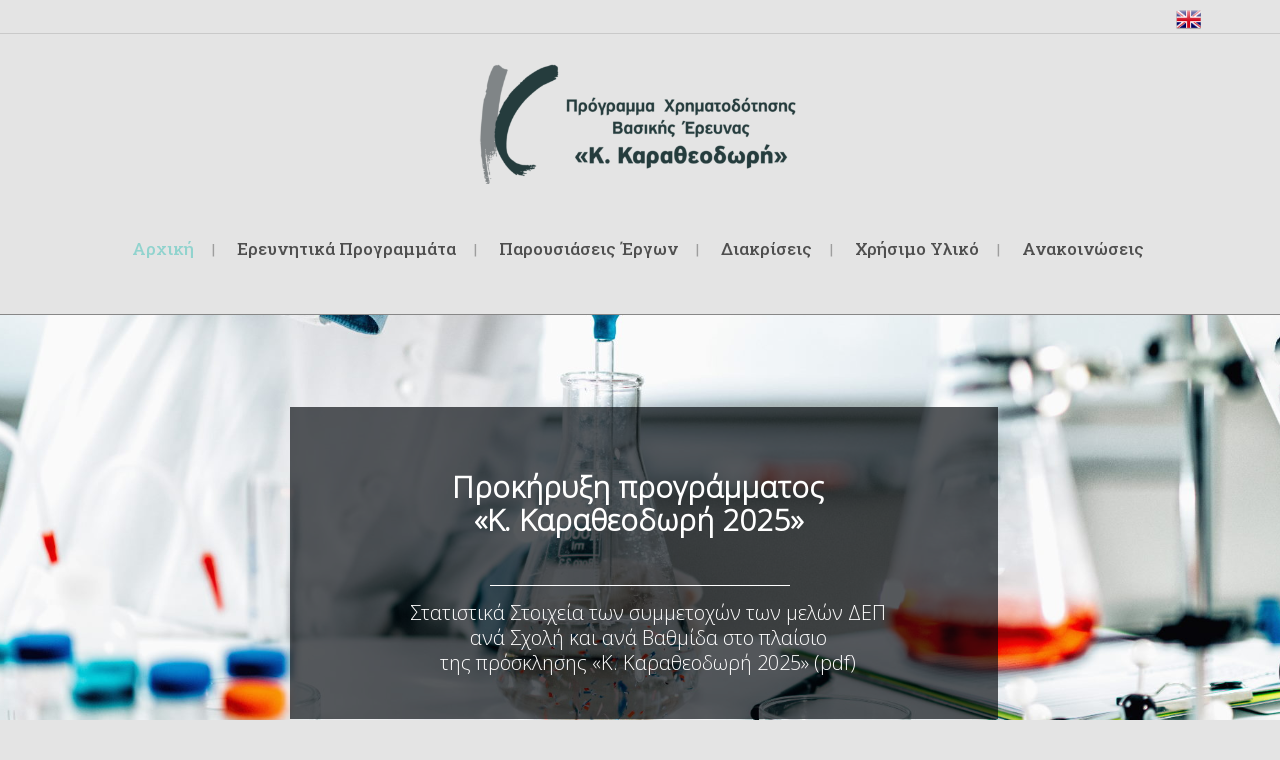

--- FILE ---
content_type: text/html; charset=UTF-8
request_url: https://caratheodory.upatras.gr/?best=yerba-mate-maoi.html
body_size: 96690
content:
	<!DOCTYPE html>
<html lang="en-US">
<head>
	<meta charset="UTF-8" />
	
				<meta name="viewport" content="width=device-width,initial-scale=1,user-scalable=no">
		
            
                        <link rel="shortcut icon" type="image/x-icon" href="http://150.140.145.233/caratheodory.upatras.gr.185-4-133-222.linuxzone65.grserver.gr/wp-content/uploads/2017/06/k_fav.png">
            <link rel="apple-touch-icon" href="http://150.140.145.233/caratheodory.upatras.gr.185-4-133-222.linuxzone65.grserver.gr/wp-content/uploads/2017/06/k_fav.png"/>
        
	<link rel="profile" href="http://gmpg.org/xfn/11" />
	<link rel="pingback" href="https://caratheodory.upatras.gr/xmlrpc.php" />

	<title>&quot;Κ. Καραθεοδωρή&quot; - Πρόγραμμα Χρηματοδότησης Βασικής Έρευνας | Πανεπιστήμιο Πατρών</title>
<meta name='robots' content='max-image-preview:large' />
<script id="cookieyes" type="text/javascript" src="https://cdn-cookieyes.com/client_data/f41ca91f6aaa583b837f7a7c/script.js"></script><link rel='dns-prefetch' href='//fonts.googleapis.com' />
<link rel="alternate" type="application/rss+xml" title="&quot;Κ. Καραθεοδωρή&quot; - Πρόγραμμα Χρηματοδότησης Βασικής Έρευνας &raquo; Feed" href="https://caratheodory.upatras.gr/feed/" />
<link rel="alternate" type="application/rss+xml" title="&quot;Κ. Καραθεοδωρή&quot; - Πρόγραμμα Χρηματοδότησης Βασικής Έρευνας &raquo; Comments Feed" href="https://caratheodory.upatras.gr/comments/feed/" />
<link rel="alternate" title="oEmbed (JSON)" type="application/json+oembed" href="https://caratheodory.upatras.gr/wp-json/oembed/1.0/embed?url=https%3A%2F%2Fcaratheodory.upatras.gr%2F" />
<link rel="alternate" title="oEmbed (XML)" type="text/xml+oembed" href="https://caratheodory.upatras.gr/wp-json/oembed/1.0/embed?url=https%3A%2F%2Fcaratheodory.upatras.gr%2F&#038;format=xml" />
<style id='wp-img-auto-sizes-contain-inline-css' type='text/css'>
img:is([sizes=auto i],[sizes^="auto," i]){contain-intrinsic-size:3000px 1500px}
/*# sourceURL=wp-img-auto-sizes-contain-inline-css */
</style>
<link rel='stylesheet' id='animate-css' href='https://caratheodory.upatras.gr/wp-content/plugins/qi-blocks/assets/css/plugins/animate/animate.min.css?ver=4.1.1' type='text/css' media='all' />
<style id='wp-emoji-styles-inline-css' type='text/css'>

	img.wp-smiley, img.emoji {
		display: inline !important;
		border: none !important;
		box-shadow: none !important;
		height: 1em !important;
		width: 1em !important;
		margin: 0 0.07em !important;
		vertical-align: -0.1em !important;
		background: none !important;
		padding: 0 !important;
	}
/*# sourceURL=wp-emoji-styles-inline-css */
</style>
<style id='wp-block-library-inline-css' type='text/css'>
:root{--wp-block-synced-color:#7a00df;--wp-block-synced-color--rgb:122,0,223;--wp-bound-block-color:var(--wp-block-synced-color);--wp-editor-canvas-background:#ddd;--wp-admin-theme-color:#007cba;--wp-admin-theme-color--rgb:0,124,186;--wp-admin-theme-color-darker-10:#006ba1;--wp-admin-theme-color-darker-10--rgb:0,107,160.5;--wp-admin-theme-color-darker-20:#005a87;--wp-admin-theme-color-darker-20--rgb:0,90,135;--wp-admin-border-width-focus:2px}@media (min-resolution:192dpi){:root{--wp-admin-border-width-focus:1.5px}}.wp-element-button{cursor:pointer}:root .has-very-light-gray-background-color{background-color:#eee}:root .has-very-dark-gray-background-color{background-color:#313131}:root .has-very-light-gray-color{color:#eee}:root .has-very-dark-gray-color{color:#313131}:root .has-vivid-green-cyan-to-vivid-cyan-blue-gradient-background{background:linear-gradient(135deg,#00d084,#0693e3)}:root .has-purple-crush-gradient-background{background:linear-gradient(135deg,#34e2e4,#4721fb 50%,#ab1dfe)}:root .has-hazy-dawn-gradient-background{background:linear-gradient(135deg,#faaca8,#dad0ec)}:root .has-subdued-olive-gradient-background{background:linear-gradient(135deg,#fafae1,#67a671)}:root .has-atomic-cream-gradient-background{background:linear-gradient(135deg,#fdd79a,#004a59)}:root .has-nightshade-gradient-background{background:linear-gradient(135deg,#330968,#31cdcf)}:root .has-midnight-gradient-background{background:linear-gradient(135deg,#020381,#2874fc)}:root{--wp--preset--font-size--normal:16px;--wp--preset--font-size--huge:42px}.has-regular-font-size{font-size:1em}.has-larger-font-size{font-size:2.625em}.has-normal-font-size{font-size:var(--wp--preset--font-size--normal)}.has-huge-font-size{font-size:var(--wp--preset--font-size--huge)}.has-text-align-center{text-align:center}.has-text-align-left{text-align:left}.has-text-align-right{text-align:right}.has-fit-text{white-space:nowrap!important}#end-resizable-editor-section{display:none}.aligncenter{clear:both}.items-justified-left{justify-content:flex-start}.items-justified-center{justify-content:center}.items-justified-right{justify-content:flex-end}.items-justified-space-between{justify-content:space-between}.screen-reader-text{border:0;clip-path:inset(50%);height:1px;margin:-1px;overflow:hidden;padding:0;position:absolute;width:1px;word-wrap:normal!important}.screen-reader-text:focus{background-color:#ddd;clip-path:none;color:#444;display:block;font-size:1em;height:auto;left:5px;line-height:normal;padding:15px 23px 14px;text-decoration:none;top:5px;width:auto;z-index:100000}html :where(.has-border-color){border-style:solid}html :where([style*=border-top-color]){border-top-style:solid}html :where([style*=border-right-color]){border-right-style:solid}html :where([style*=border-bottom-color]){border-bottom-style:solid}html :where([style*=border-left-color]){border-left-style:solid}html :where([style*=border-width]){border-style:solid}html :where([style*=border-top-width]){border-top-style:solid}html :where([style*=border-right-width]){border-right-style:solid}html :where([style*=border-bottom-width]){border-bottom-style:solid}html :where([style*=border-left-width]){border-left-style:solid}html :where(img[class*=wp-image-]){height:auto;max-width:100%}:where(figure){margin:0 0 1em}html :where(.is-position-sticky){--wp-admin--admin-bar--position-offset:var(--wp-admin--admin-bar--height,0px)}@media screen and (max-width:600px){html :where(.is-position-sticky){--wp-admin--admin-bar--position-offset:0px}}

/*# sourceURL=wp-block-library-inline-css */
</style><style id='global-styles-inline-css' type='text/css'>
:root{--wp--preset--aspect-ratio--square: 1;--wp--preset--aspect-ratio--4-3: 4/3;--wp--preset--aspect-ratio--3-4: 3/4;--wp--preset--aspect-ratio--3-2: 3/2;--wp--preset--aspect-ratio--2-3: 2/3;--wp--preset--aspect-ratio--16-9: 16/9;--wp--preset--aspect-ratio--9-16: 9/16;--wp--preset--color--black: #000000;--wp--preset--color--cyan-bluish-gray: #abb8c3;--wp--preset--color--white: #ffffff;--wp--preset--color--pale-pink: #f78da7;--wp--preset--color--vivid-red: #cf2e2e;--wp--preset--color--luminous-vivid-orange: #ff6900;--wp--preset--color--luminous-vivid-amber: #fcb900;--wp--preset--color--light-green-cyan: #7bdcb5;--wp--preset--color--vivid-green-cyan: #00d084;--wp--preset--color--pale-cyan-blue: #8ed1fc;--wp--preset--color--vivid-cyan-blue: #0693e3;--wp--preset--color--vivid-purple: #9b51e0;--wp--preset--gradient--vivid-cyan-blue-to-vivid-purple: linear-gradient(135deg,rgb(6,147,227) 0%,rgb(155,81,224) 100%);--wp--preset--gradient--light-green-cyan-to-vivid-green-cyan: linear-gradient(135deg,rgb(122,220,180) 0%,rgb(0,208,130) 100%);--wp--preset--gradient--luminous-vivid-amber-to-luminous-vivid-orange: linear-gradient(135deg,rgb(252,185,0) 0%,rgb(255,105,0) 100%);--wp--preset--gradient--luminous-vivid-orange-to-vivid-red: linear-gradient(135deg,rgb(255,105,0) 0%,rgb(207,46,46) 100%);--wp--preset--gradient--very-light-gray-to-cyan-bluish-gray: linear-gradient(135deg,rgb(238,238,238) 0%,rgb(169,184,195) 100%);--wp--preset--gradient--cool-to-warm-spectrum: linear-gradient(135deg,rgb(74,234,220) 0%,rgb(151,120,209) 20%,rgb(207,42,186) 40%,rgb(238,44,130) 60%,rgb(251,105,98) 80%,rgb(254,248,76) 100%);--wp--preset--gradient--blush-light-purple: linear-gradient(135deg,rgb(255,206,236) 0%,rgb(152,150,240) 100%);--wp--preset--gradient--blush-bordeaux: linear-gradient(135deg,rgb(254,205,165) 0%,rgb(254,45,45) 50%,rgb(107,0,62) 100%);--wp--preset--gradient--luminous-dusk: linear-gradient(135deg,rgb(255,203,112) 0%,rgb(199,81,192) 50%,rgb(65,88,208) 100%);--wp--preset--gradient--pale-ocean: linear-gradient(135deg,rgb(255,245,203) 0%,rgb(182,227,212) 50%,rgb(51,167,181) 100%);--wp--preset--gradient--electric-grass: linear-gradient(135deg,rgb(202,248,128) 0%,rgb(113,206,126) 100%);--wp--preset--gradient--midnight: linear-gradient(135deg,rgb(2,3,129) 0%,rgb(40,116,252) 100%);--wp--preset--font-size--small: 13px;--wp--preset--font-size--medium: 20px;--wp--preset--font-size--large: 36px;--wp--preset--font-size--x-large: 42px;--wp--preset--spacing--20: 0.44rem;--wp--preset--spacing--30: 0.67rem;--wp--preset--spacing--40: 1rem;--wp--preset--spacing--50: 1.5rem;--wp--preset--spacing--60: 2.25rem;--wp--preset--spacing--70: 3.38rem;--wp--preset--spacing--80: 5.06rem;--wp--preset--shadow--natural: 6px 6px 9px rgba(0, 0, 0, 0.2);--wp--preset--shadow--deep: 12px 12px 50px rgba(0, 0, 0, 0.4);--wp--preset--shadow--sharp: 6px 6px 0px rgba(0, 0, 0, 0.2);--wp--preset--shadow--outlined: 6px 6px 0px -3px rgb(255, 255, 255), 6px 6px rgb(0, 0, 0);--wp--preset--shadow--crisp: 6px 6px 0px rgb(0, 0, 0);}:where(.is-layout-flex){gap: 0.5em;}:where(.is-layout-grid){gap: 0.5em;}body .is-layout-flex{display: flex;}.is-layout-flex{flex-wrap: wrap;align-items: center;}.is-layout-flex > :is(*, div){margin: 0;}body .is-layout-grid{display: grid;}.is-layout-grid > :is(*, div){margin: 0;}:where(.wp-block-columns.is-layout-flex){gap: 2em;}:where(.wp-block-columns.is-layout-grid){gap: 2em;}:where(.wp-block-post-template.is-layout-flex){gap: 1.25em;}:where(.wp-block-post-template.is-layout-grid){gap: 1.25em;}.has-black-color{color: var(--wp--preset--color--black) !important;}.has-cyan-bluish-gray-color{color: var(--wp--preset--color--cyan-bluish-gray) !important;}.has-white-color{color: var(--wp--preset--color--white) !important;}.has-pale-pink-color{color: var(--wp--preset--color--pale-pink) !important;}.has-vivid-red-color{color: var(--wp--preset--color--vivid-red) !important;}.has-luminous-vivid-orange-color{color: var(--wp--preset--color--luminous-vivid-orange) !important;}.has-luminous-vivid-amber-color{color: var(--wp--preset--color--luminous-vivid-amber) !important;}.has-light-green-cyan-color{color: var(--wp--preset--color--light-green-cyan) !important;}.has-vivid-green-cyan-color{color: var(--wp--preset--color--vivid-green-cyan) !important;}.has-pale-cyan-blue-color{color: var(--wp--preset--color--pale-cyan-blue) !important;}.has-vivid-cyan-blue-color{color: var(--wp--preset--color--vivid-cyan-blue) !important;}.has-vivid-purple-color{color: var(--wp--preset--color--vivid-purple) !important;}.has-black-background-color{background-color: var(--wp--preset--color--black) !important;}.has-cyan-bluish-gray-background-color{background-color: var(--wp--preset--color--cyan-bluish-gray) !important;}.has-white-background-color{background-color: var(--wp--preset--color--white) !important;}.has-pale-pink-background-color{background-color: var(--wp--preset--color--pale-pink) !important;}.has-vivid-red-background-color{background-color: var(--wp--preset--color--vivid-red) !important;}.has-luminous-vivid-orange-background-color{background-color: var(--wp--preset--color--luminous-vivid-orange) !important;}.has-luminous-vivid-amber-background-color{background-color: var(--wp--preset--color--luminous-vivid-amber) !important;}.has-light-green-cyan-background-color{background-color: var(--wp--preset--color--light-green-cyan) !important;}.has-vivid-green-cyan-background-color{background-color: var(--wp--preset--color--vivid-green-cyan) !important;}.has-pale-cyan-blue-background-color{background-color: var(--wp--preset--color--pale-cyan-blue) !important;}.has-vivid-cyan-blue-background-color{background-color: var(--wp--preset--color--vivid-cyan-blue) !important;}.has-vivid-purple-background-color{background-color: var(--wp--preset--color--vivid-purple) !important;}.has-black-border-color{border-color: var(--wp--preset--color--black) !important;}.has-cyan-bluish-gray-border-color{border-color: var(--wp--preset--color--cyan-bluish-gray) !important;}.has-white-border-color{border-color: var(--wp--preset--color--white) !important;}.has-pale-pink-border-color{border-color: var(--wp--preset--color--pale-pink) !important;}.has-vivid-red-border-color{border-color: var(--wp--preset--color--vivid-red) !important;}.has-luminous-vivid-orange-border-color{border-color: var(--wp--preset--color--luminous-vivid-orange) !important;}.has-luminous-vivid-amber-border-color{border-color: var(--wp--preset--color--luminous-vivid-amber) !important;}.has-light-green-cyan-border-color{border-color: var(--wp--preset--color--light-green-cyan) !important;}.has-vivid-green-cyan-border-color{border-color: var(--wp--preset--color--vivid-green-cyan) !important;}.has-pale-cyan-blue-border-color{border-color: var(--wp--preset--color--pale-cyan-blue) !important;}.has-vivid-cyan-blue-border-color{border-color: var(--wp--preset--color--vivid-cyan-blue) !important;}.has-vivid-purple-border-color{border-color: var(--wp--preset--color--vivid-purple) !important;}.has-vivid-cyan-blue-to-vivid-purple-gradient-background{background: var(--wp--preset--gradient--vivid-cyan-blue-to-vivid-purple) !important;}.has-light-green-cyan-to-vivid-green-cyan-gradient-background{background: var(--wp--preset--gradient--light-green-cyan-to-vivid-green-cyan) !important;}.has-luminous-vivid-amber-to-luminous-vivid-orange-gradient-background{background: var(--wp--preset--gradient--luminous-vivid-amber-to-luminous-vivid-orange) !important;}.has-luminous-vivid-orange-to-vivid-red-gradient-background{background: var(--wp--preset--gradient--luminous-vivid-orange-to-vivid-red) !important;}.has-very-light-gray-to-cyan-bluish-gray-gradient-background{background: var(--wp--preset--gradient--very-light-gray-to-cyan-bluish-gray) !important;}.has-cool-to-warm-spectrum-gradient-background{background: var(--wp--preset--gradient--cool-to-warm-spectrum) !important;}.has-blush-light-purple-gradient-background{background: var(--wp--preset--gradient--blush-light-purple) !important;}.has-blush-bordeaux-gradient-background{background: var(--wp--preset--gradient--blush-bordeaux) !important;}.has-luminous-dusk-gradient-background{background: var(--wp--preset--gradient--luminous-dusk) !important;}.has-pale-ocean-gradient-background{background: var(--wp--preset--gradient--pale-ocean) !important;}.has-electric-grass-gradient-background{background: var(--wp--preset--gradient--electric-grass) !important;}.has-midnight-gradient-background{background: var(--wp--preset--gradient--midnight) !important;}.has-small-font-size{font-size: var(--wp--preset--font-size--small) !important;}.has-medium-font-size{font-size: var(--wp--preset--font-size--medium) !important;}.has-large-font-size{font-size: var(--wp--preset--font-size--large) !important;}.has-x-large-font-size{font-size: var(--wp--preset--font-size--x-large) !important;}
/*# sourceURL=global-styles-inline-css */
</style>

<style id='classic-theme-styles-inline-css' type='text/css'>
/*! This file is auto-generated */
.wp-block-button__link{color:#fff;background-color:#32373c;border-radius:9999px;box-shadow:none;text-decoration:none;padding:calc(.667em + 2px) calc(1.333em + 2px);font-size:1.125em}.wp-block-file__button{background:#32373c;color:#fff;text-decoration:none}
/*# sourceURL=/wp-includes/css/classic-themes.min.css */
</style>
<link rel='stylesheet' id='qi-blocks-grid-css' href='https://caratheodory.upatras.gr/wp-content/plugins/qi-blocks/assets/dist/grid.css?ver=1.4.7' type='text/css' media='all' />
<link rel='stylesheet' id='qi-blocks-main-css' href='https://caratheodory.upatras.gr/wp-content/plugins/qi-blocks/assets/dist/main.css?ver=1.4.7' type='text/css' media='all' />
<link rel='stylesheet' id='mediaelement-css' href='https://caratheodory.upatras.gr/wp-includes/js/mediaelement/mediaelementplayer-legacy.min.css?ver=4.2.17' type='text/css' media='all' />
<link rel='stylesheet' id='wp-mediaelement-css' href='https://caratheodory.upatras.gr/wp-includes/js/mediaelement/wp-mediaelement.min.css?ver=6.9' type='text/css' media='all' />
<link rel='stylesheet' id='bridge-default-style-css' href='https://caratheodory.upatras.gr/wp-content/themes/new_bridge/style.css?ver=6.9' type='text/css' media='all' />
<link rel='stylesheet' id='bridge-qode-font_awesome-css' href='https://caratheodory.upatras.gr/wp-content/themes/new_bridge/css/font-awesome/css/font-awesome.min.css?ver=6.9' type='text/css' media='all' />
<link rel='stylesheet' id='bridge-qode-font_elegant-css' href='https://caratheodory.upatras.gr/wp-content/themes/new_bridge/css/elegant-icons/style.min.css?ver=6.9' type='text/css' media='all' />
<link rel='stylesheet' id='bridge-qode-linea_icons-css' href='https://caratheodory.upatras.gr/wp-content/themes/new_bridge/css/linea-icons/style.css?ver=6.9' type='text/css' media='all' />
<link rel='stylesheet' id='bridge-qode-dripicons-css' href='https://caratheodory.upatras.gr/wp-content/themes/new_bridge/css/dripicons/dripicons.css?ver=6.9' type='text/css' media='all' />
<link rel='stylesheet' id='bridge-qode-kiko-css' href='https://caratheodory.upatras.gr/wp-content/themes/new_bridge/css/kiko/kiko-all.css?ver=6.9' type='text/css' media='all' />
<link rel='stylesheet' id='bridge-qode-font_awesome_5-css' href='https://caratheodory.upatras.gr/wp-content/themes/new_bridge/css/font-awesome-5/css/font-awesome-5.min.css?ver=6.9' type='text/css' media='all' />
<link rel='stylesheet' id='bridge-stylesheet-css' href='https://caratheodory.upatras.gr/wp-content/themes/new_bridge/css/stylesheet.min.css?ver=6.9' type='text/css' media='all' />
<style id='bridge-stylesheet-inline-css' type='text/css'>
   .page-id-5.disabled_footer_top .footer_top_holder, .page-id-5.disabled_footer_bottom .footer_bottom_holder { display: none;}


/*# sourceURL=bridge-stylesheet-inline-css */
</style>
<link rel='stylesheet' id='bridge-print-css' href='https://caratheodory.upatras.gr/wp-content/themes/new_bridge/css/print.css?ver=6.9' type='text/css' media='all' />
<link rel='stylesheet' id='bridge-style-dynamic-css' href='https://caratheodory.upatras.gr/wp-content/themes/new_bridge/css/style_dynamic_callback.php?ver=6.9' type='text/css' media='all' />
<link rel='stylesheet' id='bridge-responsive-css' href='https://caratheodory.upatras.gr/wp-content/themes/new_bridge/css/responsive.min.css?ver=6.9' type='text/css' media='all' />
<link rel='stylesheet' id='bridge-style-dynamic-responsive-css' href='https://caratheodory.upatras.gr/wp-content/themes/new_bridge/css/style_dynamic_responsive_callback.php?ver=6.9' type='text/css' media='all' />
<style id='bridge-style-dynamic-responsive-inline-css' type='text/css'>
.header_top {
line-height: 0px !important;
}

div.column1.footer_col1 {
height: 90px !important;
}

header.centered_logo .header_inner_left {
    margin: 30px 0 0px;
}
.content {
    margin-top: 0px !important;
}

.qode-showcase-item-holder.qode-showcase-active .qode-icon-holder.qode-icon-circle {
    background-color: #d7d7d7 !important;
}

.q_progress_bar .progress_number {
padding-top: 2px;
}

@media only screen  and (min-width: 830px)  and (max-width: 1250px) { nav.main_menu>ul>li>a { padding: 0 8px !important; } }

nav.main_menu > ul > li > a {
    line-height: 60px;
}
/*nav.main_menu.right {
padding-top: 120px;
}*/

testimonial_image_holder img {
   height: 400px !important;
   width: 400px !important;
}


.extra .qode-showcase-item-holder:nth-child(2) .qode-showcase-icon {
    top: 35% !important;
    left: 100% !important;
}
.extra .qode-showcase-item-holder:nth-child(3) .qode-showcase-icon {
    top: 90% !important;
    left: 85% !important;
}
.extra .qode-showcase-item-holder:nth-child(4) .qode-showcase-icon {
    top: 90% !important;
    left: 15% !important;
}
.extra .qode-showcase-item-holder:nth-child(5) .qode-showcase-icon {
    top: 35% !important;
    left: 0% !important;
}

.testimonials_c_holder .testimonial_content_inner {
    padding: 53px 45px 39px;
}

.testimonials_c_holder .testimonial_content_inner .testimonial_image_holder {
    margin-bottom: 25px;
}

.testimonials_c_holder .testimonial_content_inner .testimonial_rating_holder {
    margin: 17px 0 20px;
}

.testimonials_c_holder .testimonial_content_inner .testimonial_author {
    margin-top: 31px;
}

.testimonials_c_holder .flex-control-nav li {
    width: 10px;
    height: 10px;
    margin: 0 2px;
}

.testimonials_c_holder.light .flex-control-nav li a {
    background-color: #f2f2f2;
}

.qode-twitter-feed-shortcode .qode-tfs-inner .qode-tfs-info-holder {
    font-size: 13px;
    font-weight: 500;
}

@media only screen and (max-width: 768px) {
.footer_responsive_adv .footer_top .footer_col1>.column_inner, .footer_responsive_adv .footer_top .footer_col2>.column_inner, .footer_responsive_adv .footer_top .footer_col3>.column_inner {
    text-align: center;
}
}

.qode_video_box .qode_video_image .qode_video_box_button {
    background-color: #fb565e;
}

.qode_video_box .qode_video_image .qode_video_box_button_arrow {
    border-left-color: #fdabaf;
}

.qode_video_box .qode_video_image:hover .qode_video_box_button {
    background-color: #f54c54;
}

.qode_video_box .qode_video_image:hover .qode_video_box_button_arrow {
    border-left-color: #fff;
}

.qode-qbutton-main-color, .qode-qbutton-main-color:hover {
    color: #bcbcbc;
}

/*header:not(.with_hover_bg_color) nav.main_menu > ul > li:hover > a {
    opacity: 1;
}*/

.fa-eraser { color: rgba(255, 255, 255, 0)!important;
    //background: rgba(59, 89, 152, 0);
    background-image: url(http://150.140.145.233/caratheodory.upatras.gr.185-4-133-222.linuxzone65.grserver.gr/wp-content/uploads/2017/07/atom.png);
    background-size: contain;
  background-repeat: no-repeat;
}
.icon-basic-joypad { color: rgba(255, 255, 255, 0)!important;
    //background: rgba(59, 89, 152, 0);
    background-image: url(http://150.140.145.233/caratheodory.upatras.gr.185-4-133-222.linuxzone65.grserver.gr/wp-content/uploads/2017/07/infoS2.png);
    background-size: contain;
  background-repeat: no-repeat;
}

.icon-weather-star{ color: rgba(255, 255, 255, 0)!important;
  //  background: rgba(59, 89, 152, 0);
    background-image: url(http://150.140.145.233/caratheodory.upatras.gr.185-4-133-222.linuxzone65.grserver.gr/wp-content/uploads/2017/07/infoS3.png);
    background-size: contain;
  background-repeat: no-repeat;
}

.icon-basic-info {color: rgba(255, 255, 255, 0)!important;
   // background: rgba(59, 89, 152, 0);
    background-image: url(http://150.140.145.233/caratheodory.upatras.gr.185-4-133-222.linuxzone65.grserver.gr/wp-content/uploads/2017/07/infoS4.png);
    background-size: contain;
  background-repeat: no-repeat;
}
.icon-basic-anchor {color: rgba(255, 255, 255, 0)!important;
   // background: rgba(59, 89, 152, 0);
    background-image: url(http://150.140.145.233/caratheodory.upatras.gr.185-4-133-222.linuxzone65.grserver.gr/wp-content/uploads/2017/07/infoS5.png);
  background-repeat: no-repeat;
    background-size: contain;
}



/*# sourceURL=bridge-style-dynamic-responsive-inline-css */
</style>
<link rel='stylesheet' id='js_composer_front-css' href='https://caratheodory.upatras.gr/wp-content/plugins/js_composer/assets/css/js_composer.min.css?ver=8.7.2' type='text/css' media='all' />
<link rel='stylesheet' id='bridge-style-handle-google-fonts-css' href='https://fonts.googleapis.com/css?family=Raleway%3A100%2C200%2C300%2C400%2C500%2C600%2C700%2C800%2C900%2C100italic%2C300italic%2C400italic%2C700italic%7CRoboto+Slab%3A100%2C200%2C300%2C400%2C500%2C600%2C700%2C800%2C900%2C100italic%2C300italic%2C400italic%2C700italic&#038;subset=latin%2Clatin-ext&#038;ver=1.0.0' type='text/css' media='all' />
<link rel='stylesheet' id='bridge-core-dashboard-style-css' href='https://caratheodory.upatras.gr/wp-content/plugins/bridge-core/modules/core-dashboard/assets/css/core-dashboard.min.css?ver=6.9' type='text/css' media='all' />
<link rel='stylesheet' id='qode_quick_links_style-css' href='https://caratheodory.upatras.gr/wp-content/plugins/qode-quick-links/assets/css/qode-quick-links.min.css?ver=6.9' type='text/css' media='all' />
<script type="text/javascript" src="https://caratheodory.upatras.gr/wp-includes/js/jquery/jquery.min.js?ver=3.7.1" id="jquery-core-js"></script>
<script type="text/javascript" src="https://caratheodory.upatras.gr/wp-includes/js/jquery/jquery-migrate.min.js?ver=3.4.1" id="jquery-migrate-js"></script>
<script type="text/javascript" id="equal-height-columns-js-extra">
/* <![CDATA[ */
var equalHeightColumnElements = {"element-groups":{"1":{"selector":".column1, .column2, .column3, .column4","breakpoint":150},"2":{"selector":".column5, .column6, .column7, .column8","breakpoint":150}}};
//# sourceURL=equal-height-columns-js-extra
/* ]]> */
</script>
<script type="text/javascript" src="https://caratheodory.upatras.gr/wp-content/plugins/equal-height-columns/public/js/equal-height-columns-public.js?ver=1.2.1" id="equal-height-columns-js"></script>
<script></script><link rel="https://api.w.org/" href="https://caratheodory.upatras.gr/wp-json/" /><link rel="alternate" title="JSON" type="application/json" href="https://caratheodory.upatras.gr/wp-json/wp/v2/pages/5" /><link rel="EditURI" type="application/rsd+xml" title="RSD" href="https://caratheodory.upatras.gr/xmlrpc.php?rsd" />
<meta name="generator" content="WordPress 6.9" />
<link rel="canonical" href="https://caratheodory.upatras.gr/" />
<link rel='shortlink' href='https://caratheodory.upatras.gr/' />
<style type="text/css">.recentcomments a{display:inline !important;padding:0 !important;margin:0 !important;}</style><meta name="generator" content="Powered by WPBakery Page Builder - drag and drop page builder for WordPress."/>
<meta name="generator" content="Powered by Slider Revolution 6.7.40 - responsive, Mobile-Friendly Slider Plugin for WordPress with comfortable drag and drop interface." />
<script>function setREVStartSize(e){
			//window.requestAnimationFrame(function() {
				window.RSIW = window.RSIW===undefined ? window.innerWidth : window.RSIW;
				window.RSIH = window.RSIH===undefined ? window.innerHeight : window.RSIH;
				try {
					var pw = document.getElementById(e.c).parentNode.offsetWidth,
						newh;
					pw = pw===0 || isNaN(pw) || (e.l=="fullwidth" || e.layout=="fullwidth") ? window.RSIW : pw;
					e.tabw = e.tabw===undefined ? 0 : parseInt(e.tabw);
					e.thumbw = e.thumbw===undefined ? 0 : parseInt(e.thumbw);
					e.tabh = e.tabh===undefined ? 0 : parseInt(e.tabh);
					e.thumbh = e.thumbh===undefined ? 0 : parseInt(e.thumbh);
					e.tabhide = e.tabhide===undefined ? 0 : parseInt(e.tabhide);
					e.thumbhide = e.thumbhide===undefined ? 0 : parseInt(e.thumbhide);
					e.mh = e.mh===undefined || e.mh=="" || e.mh==="auto" ? 0 : parseInt(e.mh,0);
					if(e.layout==="fullscreen" || e.l==="fullscreen")
						newh = Math.max(e.mh,window.RSIH);
					else{
						e.gw = Array.isArray(e.gw) ? e.gw : [e.gw];
						for (var i in e.rl) if (e.gw[i]===undefined || e.gw[i]===0) e.gw[i] = e.gw[i-1];
						e.gh = e.el===undefined || e.el==="" || (Array.isArray(e.el) && e.el.length==0)? e.gh : e.el;
						e.gh = Array.isArray(e.gh) ? e.gh : [e.gh];
						for (var i in e.rl) if (e.gh[i]===undefined || e.gh[i]===0) e.gh[i] = e.gh[i-1];
											
						var nl = new Array(e.rl.length),
							ix = 0,
							sl;
						e.tabw = e.tabhide>=pw ? 0 : e.tabw;
						e.thumbw = e.thumbhide>=pw ? 0 : e.thumbw;
						e.tabh = e.tabhide>=pw ? 0 : e.tabh;
						e.thumbh = e.thumbhide>=pw ? 0 : e.thumbh;
						for (var i in e.rl) nl[i] = e.rl[i]<window.RSIW ? 0 : e.rl[i];
						sl = nl[0];
						for (var i in nl) if (sl>nl[i] && nl[i]>0) { sl = nl[i]; ix=i;}
						var m = pw>(e.gw[ix]+e.tabw+e.thumbw) ? 1 : (pw-(e.tabw+e.thumbw)) / (e.gw[ix]);
						newh =  (e.gh[ix] * m) + (e.tabh + e.thumbh);
					}
					var el = document.getElementById(e.c);
					if (el!==null && el) el.style.height = newh+"px";
					el = document.getElementById(e.c+"_wrapper");
					if (el!==null && el) {
						el.style.height = newh+"px";
						el.style.display = "block";
					}
				} catch(e){
					console.log("Failure at Presize of Slider:" + e)
				}
			//});
		  };</script>
<style type="text/css" data-type="vc_shortcodes-custom-css">.vc_custom_1760943010354{padding-bottom: 80px !important;}.vc_custom_1760949176795{padding-bottom: 70px !important;background-color: #FFFFFF !important;}.vc_custom_1500367039399{padding-top: 60px !important;padding-right: 25px !important;padding-left: 25px !important;}.vc_custom_1760957730899{margin-top: 60px !important;padding-right: 25px !important;padding-left: 25px !important;background-color: #FFFFFF !important;}.vc_custom_1499888378746{margin-top: 0px !important;border-top-width: 0px !important;padding-top: 120px !important;padding-right: 25px !important;padding-bottom: 120px !important;padding-left: 25px !important;}.vc_custom_1500365965167{padding-top: 85px !important;padding-right: 25px !important;padding-left: 25px !important;}.vc_custom_1499887235288{padding-top: 35px !important;padding-right: 25px !important;padding-left: 25px !important;}.vc_custom_1499887479386{padding-top: 25px !important;padding-right: 25px !important;padding-bottom: 50px !important;padding-left: 25px !important;}.vc_custom_1498688786364{padding-top: 10px !important;}.vc_custom_1498688793836{padding-top: 10px !important;}.vc_custom_1498688803485{padding-top: 10px !important;}.vc_custom_1498688811209{padding-top: 10px !important;}.vc_custom_1499125009787{padding-top: 10% !important;padding-bottom: 10% !important;background-color: #91d3ce !important;}.vc_custom_1499115941066{padding-top: 10px !important;padding-right: 5px !important;padding-left: 5px !important;background-color: #ffffff !important;}.vc_custom_1499125027745{padding-top: 10% !important;padding-bottom: 10% !important;background-color: #91d3ce !important;}.vc_custom_1499115951572{padding-top: 10px !important;padding-right: 5px !important;padding-left: 5px !important;background-color: #ffffff !important;}.vc_custom_1499125049708{padding-top: 10% !important;padding-bottom: 10% !important;background-color: #91d3ce !important;}.vc_custom_1499115962194{padding-top: 10px !important;padding-right: 5px !important;padding-left: 5px !important;background-color: #ffffff !important;}.vc_custom_1499125068123{padding-top: 10% !important;padding-bottom: 10% !important;background-color: #91d3ce !important;}.vc_custom_1499115972664{padding-top: 10px !important;padding-right: 5px !important;padding-left: 5px !important;background-color: #ffffff !important;}.vc_custom_1498689710392{padding-top: 10px !important;}.vc_custom_1498689722075{padding-top: 10px !important;}.vc_custom_1498689734456{padding-top: 10px !important;}.vc_custom_1498689744472{padding-top: 10px !important;}.vc_custom_1499125180796{padding-top: 10% !important;padding-bottom: 10% !important;background-color: #91d3ce !important;}.vc_custom_1499116007818{padding-top: 10px !important;padding-right: 5px !important;padding-left: 5px !important;background-color: #ffffff !important;}.vc_custom_1499125104800{padding-top: 10% !important;padding-bottom: 10% !important;background-color: #91d3ce !important;}.vc_custom_1499116017569{padding-top: 10px !important;padding-right: 5px !important;padding-left: 5px !important;background-color: #ffffff !important;}.vc_custom_1499125124994{padding-top: 10% !important;padding-bottom: 10% !important;background-color: #91d3ce !important;}.vc_custom_1499116026793{padding-top: 10px !important;padding-right: 5px !important;padding-left: 5px !important;background-color: #ffffff !important;}.vc_custom_1499125142555{padding-top: 10% !important;padding-bottom: 10% !important;background-color: #91d3ce !important;}.vc_custom_1499116037859{padding-top: 10px !important;padding-right: 5px !important;padding-left: 5px !important;background-color: #ffffff !important;}.vc_custom_1500365965167{padding-top: 85px !important;padding-right: 25px !important;padding-left: 25px !important;}.vc_custom_1500365965167{padding-top: 85px !important;padding-right: 25px !important;padding-left: 25px !important;}.vc_custom_1760942487904{margin-top: 50px !important;}.vc_custom_1760955694941{padding-top: 65px !important;padding-right: 25px !important;padding-left: 25px !important;}.vc_custom_1500365965167{padding-top: 85px !important;padding-right: 25px !important;padding-left: 25px !important;}.vc_custom_1500365965167{padding-top: 85px !important;padding-right: 25px !important;padding-left: 25px !important;}.vc_custom_1500365965167{padding-top: 85px !important;padding-right: 25px !important;padding-left: 25px !important;}.vc_custom_1499888324314{padding-right: 25px !important;padding-left: 25px !important;}.vc_custom_1500026203686{padding-right: 25px !important;padding-left: 25px !important;}.vc_custom_1499132365139{padding-top: 20px !important;padding-right: 20px !important;padding-bottom: 20px !important;padding-left: 20px !important;background-color: #91d3ce !important;}.vc_custom_1598957907206{padding-top: 20px !important;padding-bottom: 20px !important;background-color: #ffffff !important;}.vc_custom_1499132398451{padding-top: 20px !important;padding-right: 20px !important;padding-bottom: 20px !important;padding-left: 20px !important;background-color: #91d3ce !important;}.vc_custom_1598957911030{padding-top: 20px !important;padding-bottom: 20px !important;background-color: #ffffff !important;}.vc_custom_1499132423721{padding-top: 20px !important;padding-right: 20px !important;padding-bottom: 20px !important;padding-left: 20px !important;background-color: #91d3ce !important;}.vc_custom_1598957915252{padding-top: 20px !important;padding-bottom: 20px !important;background-color: #ffffff !important;}.vc_custom_1499132449965{padding-top: 20px !important;padding-right: 20px !important;padding-bottom: 20px !important;padding-left: 20px !important;background-color: #91d3ce !important;}.vc_custom_1598957919413{padding-top: 20px !important;padding-bottom: 20px !important;background-color: #ffffff !important;}.vc_custom_1499888324314{padding-right: 25px !important;padding-left: 25px !important;}.vc_custom_1500026203686{padding-right: 25px !important;padding-left: 25px !important;}.vc_custom_1499887891156{padding-right: 25px !important;padding-left: 25px !important;}.vc_custom_1499887907255{padding-top: 50px !important;padding-right: 25px !important;padding-left: 25px !important;}.vc_custom_1499977484163{padding-bottom: 20px !important;}.vc_custom_1499977498946{padding-bottom: 20px !important;}.vc_custom_1499977507146{padding-bottom: 20px !important;}.vc_custom_1499977514881{padding-bottom: 20px !important;}</style><noscript><style> .wpb_animate_when_almost_visible { opacity: 1; }</style></noscript><link rel='stylesheet' id='vc_animate-css-css' href='https://caratheodory.upatras.gr/wp-content/plugins/js_composer/assets/lib/vendor/dist/animate.css/animate.min.css?ver=8.7.2' type='text/css' media='all' />
<link rel='stylesheet' id='rs-plugin-settings-css' href='//caratheodory.upatras.gr/wp-content/plugins/revslider/sr6/assets/css/rs6.css?ver=6.7.40' type='text/css' media='all' />
<style id='rs-plugin-settings-inline-css' type='text/css'>
#rs-demo-id {}
/*# sourceURL=rs-plugin-settings-inline-css */
</style>
</head>

<body class="home wp-singular page-template page-template-full_width page-template-full_width-php page page-id-5 wp-theme-new_bridge bridge-core-3.3.4.2 qi-blocks-1.4.7 qodef-gutenberg--no-touch qode-quick-links-2.1.1.1 qode-optimizer-1.0.4  qode-title-hidden qode_grid_1300 footer_responsive_adv qode-content-sidebar-responsive qode-theme-ver-30.8.8.2 qode-theme-bridge disabled_footer_bottom wpb-js-composer js-comp-ver-8.7.2 vc_responsive" itemscope itemtype="http://schema.org/WebPage">



	<div class="ajax_loader"><div class="ajax_loader_1"><div class="pulse"></div></div></div>
	
<div class="wrapper">
	<div class="wrapper_inner">

    
		<!-- Google Analytics start -->
				<!-- Google Analytics end -->

		
	<header class=" has_top scroll_top centered_logo centered_logo_animate  regular with_border page_header">
    <div class="header_inner clearfix">
                <div class="header_top_bottom_holder">
            	<div class="header_top clearfix" style='background-color:rgba(228, 228, 228, 0.8);' >
							<div class="left">
						<div class="inner">
													</div>
					</div>
					<div class="right">
						<div class="inner">
							<div class="header-widget widget_text header-right-widget">			<div class="textwidget"><p><a href="en"> <img decoding="async" src="/wp-content/uploads/2017/07/en.png" alt="English" style="padding-top: 3px;"  /> </a></p>
</div>
		</div>						</div>
					</div>
						</div>

            <div class="header_bottom clearfix" style=' background-color:rgba(228, 228, 228, 0.8);' >
                
                            <div class="header_inner_left">
                                									<div class="mobile_menu_button">
		<span>
			<span aria-hidden="true" class="qode_icon_font_elegant icon_menu " ></span>		</span>
	</div>
                                <div class="logo_wrapper" >
	<div class="q_logo">
		<a itemprop="url" href="https://caratheodory.upatras.gr/" >
             <img itemprop="image" class="normal" src="/wp-content/uploads/2019/05/karat-1024x193.png" alt="Logo"> 			 <img itemprop="image" class="light" src="/wp-content/uploads/2021/05/logo-Κ.-ΚΑΡΑΘΕΟΔΩΡΗ_gr.jpg" alt="Logo"/> 			 <img itemprop="image" class="dark" src="/wp-content/uploads/2021/05/logo-Κ.-ΚΑΡΑΘΕΟΔΩΡΗ_gr.jpg" alt="Logo"/> 			 <img itemprop="image" class="sticky" src="/wp-content/uploads/2021/05/logo-Κ.-ΚΑΡΑΘΕΟΔΩΡΗ_gr.jpg" alt="Logo"/> 			 <img itemprop="image" class="mobile" src="/wp-content/uploads/2021/05/logo-Κ.-ΚΑΡΑΘΕΟΔΩΡΗ_gr.jpg" alt="Logo"/> 					</a>
	</div>
	</div>                                                            </div>
                                
                                
                                <nav class="main_menu drop_down center">
                                    <ul id="menu-one-page" class=""><li id="nav-menu-item-2494" class="menu-item menu-item-type-post_type menu-item-object-page menu-item-home current-menu-item page_item page-item-5 current_page_item active narrow"><a href="https://caratheodory.upatras.gr/" class=" current "><i class="menu_icon blank fa"></i><span>Αρχική</span><span class="plus"></span></a></li>
<li id="nav-menu-item-949" class="menu-item menu-item-type-post_type menu-item-object-page  narrow"><a href="https://caratheodory.upatras.gr/ereunitika-programmata/" class=""><i class="menu_icon blank fa"></i><span>Ερευνητικά Προγραμμάτα</span><span class="plus"></span></a></li>
<li id="nav-menu-item-875" class="menu-item menu-item-type-custom menu-item-object-custom  narrow"><a href="https://caratheodory.upatras.gr/erga" class=""><i class="menu_icon blank fa"></i><span>Παρουσιάσεις Έργων</span><span class="plus"></span></a></li>
<li id="nav-menu-item-1031" class="menu-item menu-item-type-custom menu-item-object-custom  narrow"><a href="https://caratheodory.upatras.gr/diakriseis" class=""><i class="menu_icon blank fa"></i><span>Διακρίσεις</span><span class="plus"></span></a></li>
<li id="nav-menu-item-1766" class="menu-item menu-item-type-post_type menu-item-object-page  narrow"><a href="https://caratheodory.upatras.gr/xrisimo_yliko/" class=""><i class="menu_icon blank fa"></i><span>Χρήσιμο Υλικό</span><span class="plus"></span></a></li>
<li id="nav-menu-item-1106" class="menu-item menu-item-type-post_type menu-item-object-page  narrow"><a href="https://caratheodory.upatras.gr/news/" class=""><i class="menu_icon blank fa"></i><span>Ανακοινώσεις</span><span class="plus"></span></a></li>
</ul>                                </nav>
                                                                    <div class="header_inner_right">
                                        <div class="side_menu_button_wrapper right">
                                                                                                                                    <div class="side_menu_button">
                                                                                                                                                
                                            </div>
                                        </div>
                                    </div>
                                							    <nav class="mobile_menu">
	<ul id="menu-one-page-1" class=""><li id="mobile-menu-item-2494" class="menu-item menu-item-type-post_type menu-item-object-page menu-item-home current-menu-item page_item page-item-5 current_page_item active"><a href="https://caratheodory.upatras.gr/" class=" current "><span>Αρχική</span></a><span class="mobile_arrow"><i class="fa fa-angle-right"></i><i class="fa fa-angle-down"></i></span></li>
<li id="mobile-menu-item-949" class="menu-item menu-item-type-post_type menu-item-object-page "><a href="https://caratheodory.upatras.gr/ereunitika-programmata/" class=""><span>Ερευνητικά Προγραμμάτα</span></a><span class="mobile_arrow"><i class="fa fa-angle-right"></i><i class="fa fa-angle-down"></i></span></li>
<li id="mobile-menu-item-875" class="menu-item menu-item-type-custom menu-item-object-custom "><a href="https://caratheodory.upatras.gr/erga" class=""><span>Παρουσιάσεις Έργων</span></a><span class="mobile_arrow"><i class="fa fa-angle-right"></i><i class="fa fa-angle-down"></i></span></li>
<li id="mobile-menu-item-1031" class="menu-item menu-item-type-custom menu-item-object-custom "><a href="https://caratheodory.upatras.gr/diakriseis" class=""><span>Διακρίσεις</span></a><span class="mobile_arrow"><i class="fa fa-angle-right"></i><i class="fa fa-angle-down"></i></span></li>
<li id="mobile-menu-item-1766" class="menu-item menu-item-type-post_type menu-item-object-page "><a href="https://caratheodory.upatras.gr/xrisimo_yliko/" class=""><span>Χρήσιμο Υλικό</span></a><span class="mobile_arrow"><i class="fa fa-angle-right"></i><i class="fa fa-angle-down"></i></span></li>
<li id="mobile-menu-item-1106" class="menu-item menu-item-type-post_type menu-item-object-page "><a href="https://caratheodory.upatras.gr/news/" class=""><span>Ανακοινώσεις</span></a><span class="mobile_arrow"><i class="fa fa-angle-right"></i><i class="fa fa-angle-down"></i></span></li>
</ul></nav>                                                </div>
            </div>
        </div>
</header>	<a id="back_to_top" href="#">
        <span class="fa-stack">
            <i class="qode_icon_font_awesome fa fa-arrow-up " ></i>        </span>
	</a>
	
	
    
    	
    
    <div class="content ">
        <div class="content_inner  ">
    					<div class="full_width">
	<div class="full_width_inner" >
										<div class="wpb-content-wrapper"><div class="vc_row wpb_row vc_row-fluid"><div class="wpb_animate_when_almost_visible wpb_fadeIn fadeIn wpb_column vc_column_container vc_col-sm-12 vc_hidden-sm vc_hidden-xs"><div class="vc_column-inner"><div class="wpb_wrapper"><div class="wpb_revslider_element wpb_content_element">
			<!-- START slide REVOLUTION SLIDER 6.7.40 --><p class="rs-p-wp-fix"></p>
			<rs-module-wrap id="rev_slider_1_1_wrapper" data-source="gallery" style="visibility:hidden;background:transparent;padding:0;margin:0px auto;margin-top:0;margin-bottom:0;">
				<rs-module id="rev_slider_1_1" style="" data-version="6.7.40">
					<rs-slides style="overflow: hidden; position: absolute;">
						<rs-slide style="position: absolute;" data-key="rs-34" data-title="Slide" data-anim="adpr:false;" data-in="o:0;" data-out="a:false;">
							<img decoding="async" src="//caratheodory.upatras.gr/wp-content/plugins/revslider/sr6/assets/assets/dummy.png" alt="" title="Κ.Καραθεοδωρή – Πρόγραμμα Χρηματοδότησης Βασικής Έρευνας" class="rev-slidebg tp-rs-img rs-lazyload" data-lazyload="/wp-content/uploads/2021/03/microplastic-pollution-research-KF6XT5G.jpg" data-panzoom="d:10000;ss:110;se:100;" data-no-retina>
<!--
							--><rs-layer
								id="slider-1-slide-34-layer-0" 
								data-type="shape"
								data-rsp_ch="on"
								data-xy="x:c;xo:0,0,0,-3px;yo:270px,270px,241px,331px;"
								data-text="w:normal;s:20,20,9,9;l:0,0,11,11;"
								data-dim="w:300px,300px,144px,220px;h:1px;"
								data-frame_0="x:0,0,0,0px;y:0,0,0,0px;"
								data-frame_1="x:0,0,0,0px;y:0,0,0,0px;"
								data-frame_999="o:0;st:w;"
								style="z-index:12;background-color:#ffffff;"
							> 
							</rs-layer><!--

							--><span
								id="slider-1-slide-34-layer-9" 
								class="rs-layer tp-shape tp-shapewrapper"
								data-type="shape"
								data-rsp_ch="on"
								data-xy="x:c;xo:4px,4px,20px,0;y:m;yo:23px,23px,7px,7px;"
								data-text="a:inherit;"
								data-dim="w:708px,708px,708px,554px;h:312px,312px,312px,395px;"
								data-frame_1="st:360;sR:360;"
								data-frame_999="o:0;st:w;sR:2340;"
								style="z-index:6;background-color:rgba(0,6,10,0.66);"
							> 
							</span><!--

							--><a
								id="slider-1-slide-34-layer-24" 
								class="rs-layer"
								href="https://caratheodory.upatras.gr/wp-content/uploads/2025/06/ΠΡΟΚΗΡΥΞΗ-K.-ΚΑΡΑΘΕΟΔΩΡΗ-2025_new.pdf" target="_blank" rel="noopener"
								data-type="text"
								data-rsp_ch="on"
								data-xy="x:c;xo:0,0,0,6px;y:m;yo:-36px,-36px,-36px,-126px;"
								data-text="s:30;l:33;fw:300;a:center;"
								data-dim="w:686px;"
								data-frame_1="x:-2px;y:-1px;"
								data-frame_999="o:0;st:w;sR:2700;"
								style="z-index:10;font-family:'Open Sans';"
							><b>Προκήρυξη προγράμματος <br>«Κ. Καραθεοδωρή 2025»<br><b> 
							</a><!--

							--><a
								id="slider-1-slide-34-layer-26" 
								class="rs-layer"
								href="https://caratheodory.upatras.gr/wp-content/uploads/2025/08/%CE%A3%CF%84%CE%B1%CF%84%CE%B9%CF%83%CF%84%CE%B9%CE%BA%CE%AC-%CE%A3%CF%84%CE%BF%CE%B9%CF%87%CE%B5%CE%AF%CE%B1-%CE%A3%CF%85%CE%BC%CE%BC%CE%B5%CF%84%CE%BF%CF%87%CF%8E%CE%BD_2025.pdf" target="_blank" rel="noopener"
								data-type="text"
								data-rsp_ch="on"
								data-xy="x:c;xo:10px,10px,10px,6px;y:m;yo:99px,99px,99px,97px;"
								data-text="fw:300;a:center;"
								data-dim="w:686px;"
								data-frame_1="x:-2px;y:-1px;"
								data-frame_999="o:0;st:w;sR:2700;"
								style="z-index:9;font-family:'Open Sans';"
							>Στατιστικά Στοιχεία των συμμετοχών των μελών ΔΕΠ <br>ανά Σχολή και ανά Βαθμίδα στο πλαίσιο <br>της πρόσκλησης «Κ. Καραθεοδωρή 2025» (pdf) 
							</a><!--
-->					</rs-slide>
					</rs-slides>
				</rs-module>
				<script>
					setREVStartSize({c: 'rev_slider_1_1',rl:[1240,1240,778,480],el:[450,450,400,600],gw:[1240,1240,600,600],gh:[450,450,400,600],type:'standard',justify:'',layout:'fullwidth',mh:"0"});if (window.RS_MODULES!==undefined && window.RS_MODULES.modules!==undefined && window.RS_MODULES.modules["revslider11"]!==undefined) {window.RS_MODULES.modules["revslider11"].once = false;window.revapi1 = undefined;if (window.RS_MODULES.checkMinimal!==undefined) window.RS_MODULES.checkMinimal()}
				</script>
			</rs-module-wrap>
			<!-- END REVOLUTION SLIDER -->
</div></div></div></div></div><div class="vc_row wpb_row vc_row-fluid"><div class="wpb_animate_when_almost_visible wpb_fadeIn fadeIn wpb_column vc_column_container vc_col-sm-12 vc_hidden-lg vc_hidden-md"><div class="vc_column-inner"><div class="wpb_wrapper"><div class="wpb_revslider_element wpb_content_element">
			<!-- START slide REVOLUTION SLIDER 6.7.40 --><p class="rs-p-wp-fix"></p>
			<rs-module-wrap id="rev_slider_1_2_wrapper" data-source="gallery" style="visibility:hidden;background:transparent;padding:0;margin:0px auto;margin-top:0;margin-bottom:0;">
				<rs-module id="rev_slider_1_2" style="" data-version="6.7.40">
					<rs-slides style="overflow: hidden; position: absolute;">
						<rs-slide style="position: absolute;" data-key="rs-34" data-title="Slide" data-anim="adpr:false;" data-in="o:0;" data-out="a:false;">
							<img decoding="async" src="//caratheodory.upatras.gr/wp-content/plugins/revslider/sr6/assets/assets/dummy.png" alt="" title="Κ.Καραθεοδωρή – Πρόγραμμα Χρηματοδότησης Βασικής Έρευνας" class="rev-slidebg tp-rs-img rs-lazyload" data-lazyload="/wp-content/uploads/2021/03/microplastic-pollution-research-KF6XT5G.jpg" data-panzoom="d:10000;ss:110;se:100;" data-no-retina>
<!--
							--><rs-layer
								id="slider-1-slide-34-layer-0" 
								data-type="shape"
								data-rsp_ch="on"
								data-xy="x:c;xo:0,0,0,-3px;yo:270px,270px,241px,331px;"
								data-text="w:normal;s:20,20,9,9;l:0,0,11,11;"
								data-dim="w:300px,300px,144px,220px;h:1px;"
								data-frame_0="x:0,0,0,0px;y:0,0,0,0px;"
								data-frame_1="x:0,0,0,0px;y:0,0,0,0px;"
								data-frame_999="o:0;st:w;"
								style="z-index:12;background-color:#ffffff;"
							> 
							</rs-layer><!--

							--><span
								id="slider-1-slide-34-layer-9" 
								class="rs-layer tp-shape tp-shapewrapper"
								data-type="shape"
								data-rsp_ch="on"
								data-xy="x:c;xo:4px,4px,20px,0;y:m;yo:23px,23px,7px,7px;"
								data-text="a:inherit;"
								data-dim="w:708px,708px,708px,554px;h:312px,312px,312px,395px;"
								data-frame_1="st:360;sR:360;"
								data-frame_999="o:0;st:w;sR:2340;"
								style="z-index:6;background-color:rgba(0,6,10,0.66);"
							> 
							</span><!--

							--><a
								id="slider-1-slide-34-layer-24" 
								class="rs-layer"
								href="https://caratheodory.upatras.gr/wp-content/uploads/2025/06/ΠΡΟΚΗΡΥΞΗ-K.-ΚΑΡΑΘΕΟΔΩΡΗ-2025_new.pdf" target="_blank" rel="noopener"
								data-type="text"
								data-rsp_ch="on"
								data-xy="x:c;xo:0,0,0,6px;y:m;yo:-36px,-36px,-36px,-126px;"
								data-text="s:30;l:33;fw:300;a:center;"
								data-dim="w:686px;"
								data-frame_1="x:-2px;y:-1px;"
								data-frame_999="o:0;st:w;sR:2700;"
								style="z-index:10;font-family:'Open Sans';"
							><b>Προκήρυξη προγράμματος <br>«Κ. Καραθεοδωρή 2025»<br><b> 
							</a><!--

							--><a
								id="slider-1-slide-34-layer-26" 
								class="rs-layer"
								href="https://caratheodory.upatras.gr/wp-content/uploads/2025/08/%CE%A3%CF%84%CE%B1%CF%84%CE%B9%CF%83%CF%84%CE%B9%CE%BA%CE%AC-%CE%A3%CF%84%CE%BF%CE%B9%CF%87%CE%B5%CE%AF%CE%B1-%CE%A3%CF%85%CE%BC%CE%BC%CE%B5%CF%84%CE%BF%CF%87%CF%8E%CE%BD_2025.pdf" target="_blank" rel="noopener"
								data-type="text"
								data-rsp_ch="on"
								data-xy="x:c;xo:10px,10px,10px,6px;y:m;yo:99px,99px,99px,97px;"
								data-text="fw:300;a:center;"
								data-dim="w:686px;"
								data-frame_1="x:-2px;y:-1px;"
								data-frame_999="o:0;st:w;sR:2700;"
								style="z-index:9;font-family:'Open Sans';"
							>Στατιστικά Στοιχεία των συμμετοχών των μελών ΔΕΠ <br>ανά Σχολή και ανά Βαθμίδα στο πλαίσιο <br>της πρόσκλησης «Κ. Καραθεοδωρή 2025» (pdf) 
							</a><!--
-->					</rs-slide>
					</rs-slides>
				</rs-module>
				<script>
					setREVStartSize({c: 'rev_slider_1_2',rl:[1240,1240,778,480],el:[450,450,400,600],gw:[1240,1240,600,600],gh:[450,450,400,600],type:'standard',justify:'',layout:'fullwidth',mh:"0"});if (window.RS_MODULES!==undefined && window.RS_MODULES.modules!==undefined && window.RS_MODULES.modules["revslider12"]!==undefined) {window.RS_MODULES.modules["revslider12"].once = false;window.revapi1_2 = undefined;if (window.RS_MODULES.checkMinimal!==undefined) window.RS_MODULES.checkMinimal()}
				</script>
			</rs-module-wrap>
			<!-- END REVOLUTION SLIDER -->
</div></div></div></div></div><div class="vc_row wpb_row vc_row-fluid"><div class="wpb_column vc_column_container vc_col-sm-12"><div class="vc_column-inner"><div class="wpb_wrapper"><div class="vc_row wpb_row vc_inner vc_row-fluid vc_custom_1500365965167"><div class="wpb_column vc_column_container vc_col-sm-12"><div class="vc_column-inner"><div class="wpb_wrapper">
	<div class="wpb_text_column wpb_content_element" >
		<div class="wpb_wrapper">
			<h1>Τι είναι</h1>

		</div>
	</div>
</div></div></div></div><div class="vc_row wpb_row vc_inner vc_row-fluid vc_custom_1499887235288"><div class="element wpb_column vc_column_container vc_col-sm-6 vc_col-lg-3 vc_col-md-6" id="column1"><div class="vc_column-inner vc_custom_1498688786364"><div class="wpb_wrapper">
	<div  class="wpb_single_image wpb_content_element vc_align_center wpb_content_element vc_custom_1499125009787">
		
		<figure class="wpb_wrapper vc_figure">
			<div class="vc_single_image-wrapper   vc_box_border_grey"><img decoding="async" width="122" height="90" src="https://caratheodory.upatras.gr/wp-content/uploads/2017/07/infoT1-1.png" class="vc_single_image-img attachment-full" alt="" title="infoT1-1" /></div>
		</figure>
	</div>

	<div class="wpb_text_column wpb_content_element vc_custom_1499115941066" >
		<div class="wpb_wrapper">
			<h5><div class=' same-height' same-height-group='1'>Καινοτόμα πρωτοβουλία του Πανεπιστημίου Πατρών που υλοποιείται από το 1998</div></h5>

		</div>
	</div>
</div></div></div><div class="wpb_column vc_column_container vc_col-sm-6 vc_col-lg-3 vc_col-md-6" id="column2"><div class="vc_column-inner vc_custom_1498688793836"><div class="wpb_wrapper">
	<div  class="wpb_single_image wpb_content_element vc_align_center wpb_content_element vc_custom_1499125027745">
		
		<figure class="wpb_wrapper vc_figure">
			<div class="vc_single_image-wrapper   vc_box_border_grey"><img decoding="async" width="106" height="90" src="https://caratheodory.upatras.gr/wp-content/uploads/2017/07/infoT2-1.png" class="vc_single_image-img attachment-full" alt="" title="infoT2-1" /></div>
		</figure>
	</div>

	<div class="wpb_text_column wpb_content_element vc_custom_1499115951572" >
		<div class="wpb_wrapper">
			<h5><div class=' same-height' same-height-group='1'>Πρόγραμμα επιστημονικής &amp; οικονομικής ενίσχυσης της έρευνας στο Πανεπιστήμιο Πατρών</div></h5>

		</div>
	</div>
</div></div></div><div class="wpb_column vc_column_container vc_col-sm-6 vc_col-lg-3 vc_col-md-6" id="column3"><div class="vc_column-inner vc_custom_1498688803485"><div class="wpb_wrapper">
	<div  class="wpb_single_image wpb_content_element vc_align_center wpb_content_element vc_custom_1499125049708">
		
		<figure class="wpb_wrapper vc_figure">
			<div class="vc_single_image-wrapper   vc_box_border_grey"><img decoding="async" width="151" height="90" src="https://caratheodory.upatras.gr/wp-content/uploads/2017/07/infoT3-1.png" class="vc_single_image-img attachment-full" alt="" title="infoT3-1" srcset="https://caratheodory.upatras.gr/wp-content/uploads/2017/07/infoT3-1.png 151w, https://caratheodory.upatras.gr/wp-content/uploads/2017/07/infoT3-1-150x90.png 150w" sizes="(max-width: 151px) 100vw, 151px" /></div>
		</figure>
	</div>

	<div class="wpb_text_column wpb_content_element vc_custom_1499115962194" >
		<div class="wpb_wrapper">
			<h5><div class=' same-height' same-height-group='1'>Παροχή υποτροφιών για την υλοποίηση ανταγωνιστικών ερευνητικών έργων</div></h5>

		</div>
	</div>
</div></div></div><div class="wpb_column vc_column_container vc_col-sm-6 vc_col-lg-3 vc_col-md-6" id="column4"><div class="vc_column-inner vc_custom_1498688811209"><div class="wpb_wrapper">
	<div  class="wpb_single_image wpb_content_element vc_align_center wpb_content_element vc_custom_1499125068123">
		
		<figure class="wpb_wrapper vc_figure">
			<div class="vc_single_image-wrapper   vc_box_border_grey"><img loading="lazy" decoding="async" width="159" height="90" src="https://caratheodory.upatras.gr/wp-content/uploads/2017/07/infoT4-1.png" class="vc_single_image-img attachment-full" alt="" title="infoT4-1" /></div>
		</figure>
	</div>

	<div class="wpb_text_column wpb_content_element vc_custom_1499115972664" >
		<div class="wpb_wrapper">
			<h5><div class=' same-height' same-height-group='1'>Υποστήριξη νέων (υποψήφιοι διδάκτορες και μεταπτυχιακοί φοιτητές) αλλά και έμπειρων (μετα-διδακτορικού επιπέδου) ερευνητών</div></h5>

		</div>
	</div>
</div></div></div></div><div class="vc_row wpb_row vc_inner vc_row-fluid vc_custom_1499887479386"><div class="wpb_column vc_column_container vc_col-sm-6 vc_col-lg-3 vc_col-md-6" id="column5"><div class="vc_column-inner vc_custom_1498689710392"><div class="wpb_wrapper">
	<div  class="wpb_single_image wpb_content_element vc_align_center wpb_content_element vc_custom_1499125180796">
		
		<figure class="wpb_wrapper vc_figure">
			<div class="vc_single_image-wrapper   vc_box_border_grey"><img loading="lazy" decoding="async" width="98" height="90" src="https://caratheodory.upatras.gr/wp-content/uploads/2017/07/infoT5-1.png" class="vc_single_image-img attachment-full" alt="" title="infoT5-1" /></div>
		</figure>
	</div>

	<div class="wpb_text_column wpb_content_element vc_custom_1499116007818" >
		<div class="wpb_wrapper">
			<h5><div class=' same-height' same-height-group='1'>Σταθερή και βασική προτεραιότητα της ερευνητικής πολιτικής του Πανεπιστημίου Πατρών για περίπου 20 χρόνια</div></h5>

		</div>
	</div>
</div></div></div><div class="wpb_column vc_column_container vc_col-sm-6 vc_col-lg-3 vc_col-md-6" id="column6"><div class="vc_column-inner vc_custom_1498689722075"><div class="wpb_wrapper">
	<div  class="wpb_single_image wpb_content_element vc_align_center wpb_content_element vc_custom_1499125104800">
		
		<figure class="wpb_wrapper vc_figure">
			<div class="vc_single_image-wrapper   vc_box_border_grey"><img loading="lazy" decoding="async" width="90" height="90" src="https://caratheodory.upatras.gr/wp-content/uploads/2017/07/infoT6-1.png" class="vc_single_image-img attachment-full" alt="" title="infoT6-1" /></div>
		</figure>
	</div>

	<div class="wpb_text_column wpb_content_element vc_custom_1499116017569" >
		<div class="wpb_wrapper">
			<h5><div class=' same-height' same-height-group='1'>Μέχρι σήμερα, χρηματοδοτείται αποκλειστικά με ιδίους πόρους</div></h5>

		</div>
	</div>
</div></div></div><div class="wpb_column vc_column_container vc_col-sm-6 vc_col-lg-3 vc_col-md-6" id="column7"><div class="vc_column-inner vc_custom_1498689734456"><div class="wpb_wrapper">
	<div  class="wpb_single_image wpb_content_element vc_align_center wpb_content_element vc_custom_1499125124994">
		
		<figure class="wpb_wrapper vc_figure">
			<div class="vc_single_image-wrapper   vc_box_border_grey"><img loading="lazy" decoding="async" width="114" height="90" src="https://caratheodory.upatras.gr/wp-content/uploads/2017/07/infoT7-1.png" class="vc_single_image-img attachment-full" alt="" title="infoT7-1" /></div>
		</figure>
	</div>

	<div class="wpb_text_column wpb_content_element vc_custom_1499116026793" >
		<div class="wpb_wrapper">
			<h5><div class=' same-height' same-height-group='1'>Διαφάνεια και αξιοκρατία κατά τη διαδικασία αξιολόγησης των προτάσεων</div></h5>

		</div>
	</div>
</div></div></div><div class="wpb_column vc_column_container vc_col-sm-6 vc_col-lg-3 vc_col-md-6" id="column8"><div class="vc_column-inner vc_custom_1498689744472"><div class="wpb_wrapper">
	<div  class="wpb_single_image wpb_content_element vc_align_center wpb_content_element vc_custom_1499125142555">
		
		<figure class="wpb_wrapper vc_figure">
			<div class="vc_single_image-wrapper   vc_box_border_grey"><img loading="lazy" decoding="async" width="90" height="90" src="https://caratheodory.upatras.gr/wp-content/uploads/2017/07/infoT8-1.png" class="vc_single_image-img attachment-full" alt="" title="infoT8-1" /></div>
		</figure>
	</div>

	<div class="wpb_text_column wpb_content_element vc_custom_1499116037859" >
		<div class="wpb_wrapper">
			<h5><div class=' same-height' same-height-group='1'>Ηλεκτρονική πλατφόρμα υποβολής &amp; αξιολόγησης</div></h5>

		</div>
	</div>
</div></div></div></div></div></div></div></div><div class="vc_row wpb_row vc_row-fluid vc_custom_1760943010354"><div class="wpb_column vc_column_container vc_col-sm-12"><div class="vc_column-inner"><div class="wpb_wrapper"><div class="vc_row wpb_row vc_inner vc_row-fluid vc_custom_1500365965167"><div class="wpb_column vc_column_container vc_col-sm-12"><div class="vc_column-inner"><div class="wpb_wrapper">
	<div class="wpb_text_column wpb_content_element" >
		<div class="wpb_wrapper">
			<h1>Στόχοι</h1>

		</div>
	</div>
</div></div></div></div><div class="vc_row wpb_row vc_inner vc_row-fluid vc_custom_1500365965167"><div class="wpb_column vc_column_container vc_col-sm-6"><div class="vc_column-inner"><div class="wpb_wrapper">
	<div  class="wpb_single_image wpb_content_element vc_align_left wpb_content_element">
		
		<figure class="wpb_wrapper vc_figure">
			<div class="vc_single_image-wrapper   vc_box_border_grey"><img loading="lazy" decoding="async" width="939" height="424" src="https://caratheodory.upatras.gr/wp-content/uploads/2016/09/o-ellhnas1.jpg" class="vc_single_image-img attachment-full" alt="" title="o ellhnas1" srcset="https://caratheodory.upatras.gr/wp-content/uploads/2016/09/o-ellhnas1.jpg 939w, https://caratheodory.upatras.gr/wp-content/uploads/2016/09/o-ellhnas1-300x135.jpg 300w, https://caratheodory.upatras.gr/wp-content/uploads/2016/09/o-ellhnas1-768x347.jpg 768w, https://caratheodory.upatras.gr/wp-content/uploads/2016/09/o-ellhnas1-700x316.jpg 700w" sizes="auto, (max-width: 939px) 100vw, 939px" /></div>
		</figure>
	</div>
</div></div></div><div class="wpb_column vc_column_container vc_col-sm-6"><div class="vc_column-inner vc_custom_1760942487904"><div class="wpb_wrapper">
	<div class="wpb_text_column wpb_content_element" >
		<div class="wpb_wrapper">
			<ul>
<li style="list-style-type: none;">
<ul>
<li>Υποστήριξη βασικής, κυρίως, έρευνας στο Πανεπιστήμιο Πατρών</li>
</ul>
</li>
</ul>
<p>&nbsp;</p>
<ul>
<li style="list-style-type: none;">
<ul>
<li>Υποστήριξη μελών ΔΕΠ στην ενίσχυση των ερευνητικών τους δραστηριοτήτων</li>
</ul>
</li>
</ul>
<p>&nbsp;</p>
<ul>
<li style="list-style-type: none;">
<ul>
<li>Επαγγελματική ωρίμανση και βελτίωση της προοπτικής εξέλιξης νέων ερευνητών</li>
</ul>
</li>
</ul>
<p>&nbsp;</p>
<ul>
<li style="list-style-type: none;">
<ul>
<li>Υποστήριξη της έρευνας σε τομείς που δεν χρηματοδοτούνται από εθνικά ή διεθνή ερευνητικά προγράμματα</li>
</ul>
</li>
</ul>
<p>&nbsp;</p>
<ul>
<li style="list-style-type: none;">
<ul>
<li>Ενίσχυση της ποιότητας των μεταπτυχιακών σπουδών του Πανεπιστημίου Πατρών</li>
</ul>
</li>
</ul>
<p>&nbsp;</p>

		</div>
	</div>
</div></div></div></div></div></div></div></div><div class="vc_row wpb_row vc_row-fluid vc_custom_1760949176795 vc_row-has-fill"><div class="wpb_column vc_column_container vc_col-sm-12"><div class="vc_column-inner"><div class="wpb_wrapper"><div class="vc_row wpb_row vc_inner vc_row-fluid vc_custom_1760955694941"><div class="wpb_column vc_column_container vc_col-sm-12"><div class="vc_column-inner"><div class="wpb_wrapper">
	<div class="wpb_text_column wpb_content_element" >
		<div class="wpb_wrapper">
			<h1>Αριθμοί</h1>

		</div>
	</div>
</div></div></div></div><div class="vc_row wpb_row vc_inner vc_row-fluid vc_custom_1500365965167"><div class="wpb_column vc_column_container vc_col-sm-3"><div class="vc_column-inner"><div class="wpb_wrapper">
	<div class="wpb_text_column wpb_content_element" >
		<div class="wpb_wrapper">
			<h1 style="text-align: center; font-size: 60px;"><span class="counter zero executed" style="color: #65d3ca;">20</span></h1>
<h4 class="counter_text" style="text-align: center;">Προκηρύξεις</h4>

		</div>
	</div>
</div></div></div><div class="wpb_column vc_column_container vc_col-sm-3"><div class="vc_column-inner"><div class="wpb_wrapper">
	<div class="wpb_text_column wpb_content_element" >
		<div class="wpb_wrapper">
			<h1 style="text-align: center; font-size: 60px;"><span class="counter zero executed" style="color: #65d3ca;">538</span></h1>
<h4 class="counter_text" style="text-align: center;">Χρηματοδοτούμενα έργα</h4>

		</div>
	</div>
</div></div></div><div class="wpb_column vc_column_container vc_col-sm-3"><div class="vc_column-inner"><div class="wpb_wrapper">
	<div class="wpb_text_column wpb_content_element" >
		<div class="wpb_wrapper">
			<h1 style="text-align: center; font-size: 60px;"><span class="counter zero executed" style="color: #65d3ca;">1.766</span></h1>
<h4 class="counter_text" style="text-align: center;">Υποβληθείσες προτάσεις</h4>

		</div>
	</div>
</div></div></div><div class="wpb_column vc_column_container vc_col-sm-3"><div class="vc_column-inner"><div class="wpb_wrapper">
	<div class="wpb_text_column wpb_content_element" >
		<div class="wpb_wrapper">
			<h1 style="text-align: center; font-size: 60px;"><span class="counter zero executed" style="color: #65d3ca;">2.596</span></h1>
<h4 class="counter_text" style="text-align: center;">Δημοσιευμένες επιστημονικές εργασίες</h4>

		</div>
	</div>
</div></div></div></div><div class="vc_row wpb_row vc_inner vc_row-fluid vc_custom_1500365965167"><div class="wpb_column vc_column_container vc_col-sm-12"><div class="vc_column-inner"><div class="wpb_wrapper">
	<div class="wpb_text_column wpb_content_element" >
		<div class="wpb_wrapper">
			<h1 style="text-align: center; font-size: 60px;"><span class="counter zero executed" style="color: #65d3ca;">13.576.353 €</span></h1>
<h4 class="counter_text" style="text-align: center;">Συνολική Χρηματοδότηση</h4>

		</div>
	</div>
</div></div></div></div><div class="vc_row wpb_row vc_inner vc_row-fluid vc_custom_1500365965167"><div class="wpb_column vc_column_container vc_col-sm-4"><div class="vc_column-inner"><div class="wpb_wrapper">
	<div class="wpb_text_column wpb_content_element" >
		<div class="wpb_wrapper">
			<h1 style="text-align: center; font-size: 60px;"><span class="counter zero executed" style="color: #65d3ca;">126</span></h1>
<h4 class="counter_text" style="text-align: center;">Ολοκληρωμένα ΜΔΕ</h4>

		</div>
	</div>
</div></div></div><div class="wpb_column vc_column_container vc_col-sm-4"><div class="vc_column-inner"><div class="wpb_wrapper">
	<div class="wpb_text_column wpb_content_element" >
		<div class="wpb_wrapper">
			<h1 style="text-align: center; font-size: 60px;"><span class="counter zero executed" style="color: #65d3ca;">331</span></h1>
<h4 class="counter_text" style="text-align: center;">Ολοκληρωμένες διδακτορικές διατριβές</h4>

		</div>
	</div>
</div></div></div><div class="wpb_column vc_column_container vc_col-sm-4"><div class="vc_column-inner"><div class="wpb_wrapper">
	<div class="wpb_text_column wpb_content_element" >
		<div class="wpb_wrapper">
			<h1 style="text-align: center; font-size: 60px;"><span class="counter zero executed" style="color: #65d3ca;">1.135</span></h1>
<h4 class="counter_text" style="text-align: center;">Υπότροφοι / αμειβόμενοι ερευνητές</h4>

		</div>
	</div>
</div></div></div></div></div></div></div></div><div class="vc_row wpb_row vc_row-fluid vc_custom_1500367039399"><div class="wpb_column vc_column_container vc_col-sm-12"><div class="vc_column-inner"><div class="wpb_wrapper"><div class="vc_row wpb_row vc_inner vc_row-fluid vc_custom_1499888324314"><div class="wpb_column vc_column_container vc_col-sm-12"><div class="vc_column-inner"><div class="wpb_wrapper">
	<div class="wpb_text_column wpb_content_element" >
		<div class="wpb_wrapper">
			<h1>Βασικά χαρακτηριστικά</h1>

		</div>
	</div>
</div></div></div></div><div class="vc_empty_space"   style="height: 35px"><span class="vc_empty_space_inner"></span></div><div class="vc_row wpb_row vc_inner vc_row-fluid vc_custom_1500026203686"><div class="wpb_column vc_column_container vc_col-sm-3"><div class="vc_column-inner"><div class="wpb_wrapper">
	<div  class="wpb_single_image wpb_content_element vc_align_center wpb_content_element vc_custom_1499132365139">
		
		<figure class="wpb_wrapper vc_figure">
			<div class="vc_single_image-wrapper   vc_box_border_grey"><img loading="lazy" decoding="async" width="64" height="90" src="https://caratheodory.upatras.gr/wp-content/uploads/2016/09/info-card-3-copy-2.png" class="vc_single_image-img attachment-full" alt="" title="info-card-3 copy" /></div>
		</figure>
	</div>

	<div class="wpb_text_column wpb_content_element vc_custom_1598957907206" >
		<div class="wpb_wrapper">
			<h5 style="text-align: center;"><div class=' same-height' same-height-group='2'>Εξωστρέφεια</div></h5>

		</div>
	</div>
</div></div></div><div class="wpb_column vc_column_container vc_col-sm-3"><div class="vc_column-inner"><div class="wpb_wrapper">
	<div  class="wpb_single_image wpb_content_element vc_align_center wpb_content_element vc_custom_1499132398451">
		
		<figure class="wpb_wrapper vc_figure">
			<div class="vc_single_image-wrapper   vc_box_border_grey"><img loading="lazy" decoding="async" width="98" height="90" src="https://caratheodory.upatras.gr/wp-content/uploads/2016/09/info-card-2-copy-2.png" class="vc_single_image-img attachment-full" alt="" title="info-card-2 copy" /></div>
		</figure>
	</div>

	<div class="wpb_text_column wpb_content_element vc_custom_1598957911030" >
		<div class="wpb_wrapper">
			<h5 style="text-align: center;"><div class=' same-height' same-height-group='2'>Διάχυση αποτελεσμάτων</div></h5>

		</div>
	</div>
</div></div></div><div class="wpb_column vc_column_container vc_col-sm-3"><div class="vc_column-inner"><div class="wpb_wrapper">
	<div  class="wpb_single_image wpb_content_element vc_align_center wpb_content_element vc_custom_1499132423721">
		
		<figure class="wpb_wrapper vc_figure">
			<div class="vc_single_image-wrapper   vc_box_border_grey"><img loading="lazy" decoding="async" width="106" height="90" src="https://caratheodory.upatras.gr/wp-content/uploads/2016/09/info-card-4-copy-2.png" class="vc_single_image-img attachment-full" alt="" title="info-card-4 copy" /></div>
		</figure>
	</div>

	<div class="wpb_text_column wpb_content_element vc_custom_1598957915252" >
		<div class="wpb_wrapper">
			<h5 style="text-align: center;"><div class=' same-height' same-height-group='2'>Ανάπτυξη και εφαρμογή καινοτόμων λύσεων</div></h5>

		</div>
	</div>
</div></div></div><div class="wpb_column vc_column_container vc_col-sm-3"><div class="vc_column-inner"><div class="wpb_wrapper">
	<div  class="wpb_single_image wpb_content_element vc_align_center wpb_content_element vc_custom_1499132449965">
		
		<figure class="wpb_wrapper vc_figure">
			<div class="vc_single_image-wrapper   vc_box_border_grey"><img loading="lazy" decoding="async" width="82" height="90" src="https://caratheodory.upatras.gr/wp-content/uploads/2016/09/info-card-1-copy-2.png" class="vc_single_image-img attachment-full" alt="" title="info-card-1 copy" /></div>
		</figure>
	</div>

	<div class="wpb_text_column wpb_content_element vc_custom_1598957919413" >
		<div class="wpb_wrapper">
			<h5 style="text-align: center;"><div class=' same-height' same-height-group='2'>Μείωση της διαφυγής πνευματικού κεφαλαίου</div></h5>

		</div>
	</div>
</div></div></div></div></div></div></div></div><div class="vc_row wpb_row vc_row-fluid vc_custom_1760957730899 vc_row-has-fill"><div class="wpb_column vc_column_container vc_col-sm-12"><div class="vc_column-inner"><div class="wpb_wrapper"><div class="vc_row wpb_row vc_inner vc_row-fluid vc_custom_1499888324314"><div class="wpb_column vc_column_container vc_col-sm-12"><div class="vc_column-inner"><div class="wpb_wrapper">
	<div class="wpb_text_column wpb_content_element" >
		<div class="wpb_wrapper">
			<h1>Εξωτερική Αξιολόγηση</h1>

		</div>
	</div>
<div class="vc_empty_space"   style="height: 35px"><span class="vc_empty_space_inner"></span></div>
	<div  class="wpb_single_image wpb_content_element vc_align_left wpb_content_element">
		
		<figure class="wpb_wrapper vc_figure">
			<div class="vc_single_image-wrapper   vc_box_border_grey"><img loading="lazy" decoding="async" width="2346" height="1185" src="https://caratheodory.upatras.gr/wp-content/uploads/2025/10/caratheodory.jpg" class="vc_single_image-img attachment-full" alt="" title="caratheodory" srcset="https://caratheodory.upatras.gr/wp-content/uploads/2025/10/caratheodory.jpg 2346w, https://caratheodory.upatras.gr/wp-content/uploads/2025/10/caratheodory-300x152.jpg 300w, https://caratheodory.upatras.gr/wp-content/uploads/2025/10/caratheodory-1024x517.jpg 1024w, https://caratheodory.upatras.gr/wp-content/uploads/2025/10/caratheodory-768x388.jpg 768w, https://caratheodory.upatras.gr/wp-content/uploads/2025/10/caratheodory-1536x776.jpg 1536w, https://caratheodory.upatras.gr/wp-content/uploads/2025/10/caratheodory-2048x1034.jpg 2048w, https://caratheodory.upatras.gr/wp-content/uploads/2025/10/caratheodory-700x354.jpg 700w" sizes="auto, (max-width: 2346px) 100vw, 2346px" /></div>
		</figure>
	</div>
</div></div></div></div><div class="vc_empty_space"   style="height: 35px"><span class="vc_empty_space_inner"></span></div><div class="vc_row wpb_row vc_inner vc_row-fluid vc_custom_1500026203686"><div class="wpb_column vc_column_container vc_col-sm-12"><div class="vc_column-inner"><div class="wpb_wrapper"></div></div></div></div></div></div></div></div><div class="vc_row wpb_row vc_row-fluid vc_custom_1499888378746 vc_row-has-fill"><div class="wpb_column vc_column_container vc_col-sm-12"><div class="vc_column-inner"><div class="wpb_wrapper"><div class="vc_row wpb_row vc_inner vc_row-fluid vc_custom_1499887891156"><div class="wpb_column vc_column_container vc_col-sm-6"><div class="vc_column-inner vc_custom_1499977484163"><div class="wpb_wrapper">
	<div class="wpb_text_column wpb_content_element" >
		<div class="wpb_wrapper">
			<h1>Υποτροφίες</h1>

		</div>
	</div>
</div></div></div><div class="wpb_column vc_column_container vc_col-sm-6"><div class="vc_column-inner vc_custom_1499977498946"><div class="wpb_wrapper"></div></div></div></div><div class="vc_row wpb_row vc_inner vc_row-fluid vc_custom_1499887907255"><div class="wpb_column vc_column_container vc_col-sm-6"><div class="vc_column-inner vc_custom_1499977507146"><div class="wpb_wrapper">
	<div class="wpb_text_column wpb_content_element" >
		<div class="wpb_wrapper">
			<h3>Διδακτορικές σπουδές</h3>
<h5>Απευθύνεται σε εγγεγραμμένους υποψήφιους διδάκτορες του Πανεπιστημίου Πατρών</h5>

		</div>
	</div>
</div></div></div><div class="wpb_column vc_column_container vc_col-sm-6"><div class="vc_column-inner vc_custom_1499977514881"><div class="wpb_wrapper">
	<div class="wpb_text_column wpb_content_element" >
		<div class="wpb_wrapper">
			<h3>Μεταδιδακτορικές σπουδές</h3>
<h5>Aπευθύνεται σε διδάκτορες που επιθυμούν<br />
να εξελίξουν την έρευνά τους σε μεταδιδακτορικό επίπεδο στο Πανεπιστήμιο Πατρών.</h5>

		</div>
	</div>
</div></div></div></div></div></div></div></div>
</div>										 
												</div>
	</div>
						<div class="container">
			<div class="container_inner clearfix">
			<div class="content_bottom" >
					</div>
							</div>
				</div>
					
	</div>
</div>



	<footer >
		<div class="footer_inner clearfix">
				<div class="footer_top_holder">
            			<div class="footer_top footer_top_full">
																	<div class="three_columns clearfix">
								<div class="column1 footer_col1">
									<div class="column_inner">
										<div id="custom_html-2" class="widget_text widget widget_custom_html"><div class="textwidget custom-html-widget"></div></div>									</div>
								</div>
								<div class="column2 footer_col2">
									<div class="column_inner">
										<div id="text-3" class="widget widget_text">			<div class="textwidget"><p><a href="http://www.upatras.gr/el"><br />
<img loading="lazy" decoding="async" src="https://caratheodory.upatras.gr/wp-content/uploads/2017/06/logoUP.png" alt="" width="300" height="97" border="0" /><br />
</a></p>
</div>
		</div>									</div>
								</div>
								<div class="column3 footer_col3">
									<div class="column_inner">
										<div id="text-5" class="widget widget_text">			<div class="textwidget"><div class="vc_empty_space"   style="height: 20px"><span class="vc_empty_space_inner"></span></div>
<h6></h6>
</div>
		</div>									</div>
								</div>
							</div>
													</div>
					</div>
							<div class="footer_bottom_holder">
                									<div class="footer_bottom">
							</div>
								</div>
				</div>
	</footer>
		
</div>
</div>

		<script>
			window.RS_MODULES = window.RS_MODULES || {};
			window.RS_MODULES.modules = window.RS_MODULES.modules || {};
			window.RS_MODULES.waiting = window.RS_MODULES.waiting || [];
			window.RS_MODULES.defered = true;
			window.RS_MODULES.moduleWaiting = window.RS_MODULES.moduleWaiting || {};
			window.RS_MODULES.type = 'compiled';
		</script>
		<script type="speculationrules">
{"prefetch":[{"source":"document","where":{"and":[{"href_matches":"/*"},{"not":{"href_matches":["/wp-*.php","/wp-admin/*","/wp-content/uploads/*","/wp-content/*","/wp-content/plugins/*","/wp-content/themes/new_bridge/*","/*\\?(.+)"]}},{"not":{"selector_matches":"a[rel~=\"nofollow\"]"}},{"not":{"selector_matches":".no-prefetch, .no-prefetch a"}}]},"eagerness":"conservative"}]}
</script>
<link href="//fonts.googleapis.com/css?family=Roboto:400%7COpen+Sans:300&display=swap" rel="stylesheet" property="stylesheet" media="all" type="text/css" >

<script>
		if(typeof revslider_showDoubleJqueryError === "undefined") {function revslider_showDoubleJqueryError(sliderID) {console.log("You have some jquery.js library include that comes after the Slider Revolution files js inclusion.");console.log("To fix this, you can:");console.log("1. Set 'Module General Options' -> 'Advanced' -> 'jQuery & OutPut Filters' -> 'Put JS to Body' to on");console.log("2. Find the double jQuery.js inclusion and remove it");return "Double Included jQuery Library";}}
</script>
<script type="text/javascript" id="qi-blocks-main-js-extra">
/* <![CDATA[ */
var qiBlocks = {"vars":{"arrowLeftIcon":"\u003Csvg xmlns=\"http://www.w3.org/2000/svg\" xmlns:xlink=\"http://www.w3.org/1999/xlink\" x=\"0px\" y=\"0px\" viewBox=\"0 0 34.2 32.3\" xml:space=\"preserve\" style=\"stroke-width: 2;\"\u003E\u003Cline x1=\"0.5\" y1=\"16\" x2=\"33.5\" y2=\"16\"/\u003E\u003Cline x1=\"0.3\" y1=\"16.5\" x2=\"16.2\" y2=\"0.7\"/\u003E\u003Cline x1=\"0\" y1=\"15.4\" x2=\"16.2\" y2=\"31.6\"/\u003E\u003C/svg\u003E","arrowRightIcon":"\u003Csvg xmlns=\"http://www.w3.org/2000/svg\" xmlns:xlink=\"http://www.w3.org/1999/xlink\" x=\"0px\" y=\"0px\" viewBox=\"0 0 34.2 32.3\" xml:space=\"preserve\" style=\"stroke-width: 2;\"\u003E\u003Cline x1=\"0\" y1=\"16\" x2=\"33\" y2=\"16\"/\u003E\u003Cline x1=\"17.3\" y1=\"0.7\" x2=\"33.2\" y2=\"16.5\"/\u003E\u003Cline x1=\"17.3\" y1=\"31.6\" x2=\"33.5\" y2=\"15.4\"/\u003E\u003C/svg\u003E","closeIcon":"\u003Csvg xmlns=\"http://www.w3.org/2000/svg\" xmlns:xlink=\"http://www.w3.org/1999/xlink\" x=\"0px\" y=\"0px\" viewBox=\"0 0 9.1 9.1\" xml:space=\"preserve\"\u003E\u003Cg\u003E\u003Cpath d=\"M8.5,0L9,0.6L5.1,4.5L9,8.5L8.5,9L4.5,5.1L0.6,9L0,8.5L4,4.5L0,0.6L0.6,0L4.5,4L8.5,0z\"/\u003E\u003C/g\u003E\u003C/svg\u003E","viewCartText":"View Cart"}};
//# sourceURL=qi-blocks-main-js-extra
/* ]]> */
</script>
<script type="text/javascript" src="https://caratheodory.upatras.gr/wp-content/plugins/qi-blocks/assets/dist/main.js?ver=1.4.7" id="qi-blocks-main-js"></script>
<script type="text/javascript" src="//caratheodory.upatras.gr/wp-content/plugins/revslider/sr6/assets/js/rbtools.min.js?ver=6.7.40" defer async id="tp-tools-js"></script>
<script type="text/javascript" src="//caratheodory.upatras.gr/wp-content/plugins/revslider/sr6/assets/js/rs6.min.js?ver=6.7.40" defer async id="revmin-js"></script>
<script type="text/javascript" src="https://caratheodory.upatras.gr/wp-content/plugins/same-height/sameHeight.min.js?ver=1.3.0" id="sameHeight-js"></script>
<script type="text/javascript" src="https://caratheodory.upatras.gr/wp-includes/js/jquery/ui/core.min.js?ver=1.13.3" id="jquery-ui-core-js"></script>
<script type="text/javascript" src="https://caratheodory.upatras.gr/wp-includes/js/jquery/ui/tabs.min.js?ver=1.13.3" id="jquery-ui-tabs-js"></script>
<script type="text/javascript" src="https://caratheodory.upatras.gr/wp-includes/js/jquery/ui/accordion.min.js?ver=1.13.3" id="jquery-ui-accordion-js"></script>
<script type="text/javascript" src="https://caratheodory.upatras.gr/wp-content/themes/new_bridge/js/plugins/doubletaptogo.js?ver=6.9" id="doubleTapToGo-js"></script>
<script type="text/javascript" src="https://caratheodory.upatras.gr/wp-content/themes/new_bridge/js/plugins/modernizr.min.js?ver=6.9" id="modernizr-js"></script>
<script type="text/javascript" src="https://caratheodory.upatras.gr/wp-content/themes/new_bridge/js/plugins/jquery.appear.js?ver=6.9" id="appear-js"></script>
<script type="text/javascript" src="https://caratheodory.upatras.gr/wp-includes/js/hoverIntent.min.js?ver=1.10.2" id="hoverIntent-js"></script>
<script type="text/javascript" src="https://caratheodory.upatras.gr/wp-content/themes/new_bridge/js/plugins/jquery.prettyPhoto.js?ver=6.9" id="prettyphoto-js"></script>
<script type="text/javascript" id="mediaelement-core-js-before">
/* <![CDATA[ */
var mejsL10n = {"language":"en","strings":{"mejs.download-file":"Download File","mejs.install-flash":"You are using a browser that does not have Flash player enabled or installed. Please turn on your Flash player plugin or download the latest version from https://get.adobe.com/flashplayer/","mejs.fullscreen":"Fullscreen","mejs.play":"Play","mejs.pause":"Pause","mejs.time-slider":"Time Slider","mejs.time-help-text":"Use Left/Right Arrow keys to advance one second, Up/Down arrows to advance ten seconds.","mejs.live-broadcast":"Live Broadcast","mejs.volume-help-text":"Use Up/Down Arrow keys to increase or decrease volume.","mejs.unmute":"Unmute","mejs.mute":"Mute","mejs.volume-slider":"Volume Slider","mejs.video-player":"Video Player","mejs.audio-player":"Audio Player","mejs.captions-subtitles":"Captions/Subtitles","mejs.captions-chapters":"Chapters","mejs.none":"None","mejs.afrikaans":"Afrikaans","mejs.albanian":"Albanian","mejs.arabic":"Arabic","mejs.belarusian":"Belarusian","mejs.bulgarian":"Bulgarian","mejs.catalan":"Catalan","mejs.chinese":"Chinese","mejs.chinese-simplified":"Chinese (Simplified)","mejs.chinese-traditional":"Chinese (Traditional)","mejs.croatian":"Croatian","mejs.czech":"Czech","mejs.danish":"Danish","mejs.dutch":"Dutch","mejs.english":"English","mejs.estonian":"Estonian","mejs.filipino":"Filipino","mejs.finnish":"Finnish","mejs.french":"French","mejs.galician":"Galician","mejs.german":"German","mejs.greek":"Greek","mejs.haitian-creole":"Haitian Creole","mejs.hebrew":"Hebrew","mejs.hindi":"Hindi","mejs.hungarian":"Hungarian","mejs.icelandic":"Icelandic","mejs.indonesian":"Indonesian","mejs.irish":"Irish","mejs.italian":"Italian","mejs.japanese":"Japanese","mejs.korean":"Korean","mejs.latvian":"Latvian","mejs.lithuanian":"Lithuanian","mejs.macedonian":"Macedonian","mejs.malay":"Malay","mejs.maltese":"Maltese","mejs.norwegian":"Norwegian","mejs.persian":"Persian","mejs.polish":"Polish","mejs.portuguese":"Portuguese","mejs.romanian":"Romanian","mejs.russian":"Russian","mejs.serbian":"Serbian","mejs.slovak":"Slovak","mejs.slovenian":"Slovenian","mejs.spanish":"Spanish","mejs.swahili":"Swahili","mejs.swedish":"Swedish","mejs.tagalog":"Tagalog","mejs.thai":"Thai","mejs.turkish":"Turkish","mejs.ukrainian":"Ukrainian","mejs.vietnamese":"Vietnamese","mejs.welsh":"Welsh","mejs.yiddish":"Yiddish"}};
//# sourceURL=mediaelement-core-js-before
/* ]]> */
</script>
<script type="text/javascript" src="https://caratheodory.upatras.gr/wp-includes/js/mediaelement/mediaelement-and-player.min.js?ver=4.2.17" id="mediaelement-core-js"></script>
<script type="text/javascript" src="https://caratheodory.upatras.gr/wp-includes/js/mediaelement/mediaelement-migrate.min.js?ver=6.9" id="mediaelement-migrate-js"></script>
<script type="text/javascript" id="mediaelement-js-extra">
/* <![CDATA[ */
var _wpmejsSettings = {"pluginPath":"/wp-includes/js/mediaelement/","classPrefix":"mejs-","stretching":"responsive","audioShortcodeLibrary":"mediaelement","videoShortcodeLibrary":"mediaelement"};
//# sourceURL=mediaelement-js-extra
/* ]]> */
</script>
<script type="text/javascript" src="https://caratheodory.upatras.gr/wp-includes/js/mediaelement/wp-mediaelement.min.js?ver=6.9" id="wp-mediaelement-js"></script>
<script type="text/javascript" src="https://caratheodory.upatras.gr/wp-content/themes/new_bridge/js/plugins/jquery.waitforimages.js?ver=6.9" id="waitforimages-js"></script>
<script type="text/javascript" src="https://caratheodory.upatras.gr/wp-includes/js/jquery/jquery.form.min.js?ver=4.3.0" id="jquery-form-js"></script>
<script type="text/javascript" src="https://caratheodory.upatras.gr/wp-content/themes/new_bridge/js/plugins/waypoints.min.js?ver=6.9" id="waypoints-js"></script>
<script type="text/javascript" src="https://caratheodory.upatras.gr/wp-content/themes/new_bridge/js/plugins/jquery.easing.1.3.js?ver=6.9" id="easing-js"></script>
<script type="text/javascript" src="https://caratheodory.upatras.gr/wp-content/themes/new_bridge/js/plugins/jquery.mousewheel.min.js?ver=6.9" id="mousewheel-js"></script>
<script type="text/javascript" src="https://caratheodory.upatras.gr/wp-content/themes/new_bridge/js/plugins/jquery.isotope.min.js?ver=6.9" id="isotope-js"></script>
<script type="text/javascript" src="https://caratheodory.upatras.gr/wp-content/themes/new_bridge/js/plugins/skrollr.js?ver=6.9" id="skrollr-js"></script>
<script type="text/javascript" src="https://caratheodory.upatras.gr/wp-content/themes/new_bridge/js/default_dynamic_callback.php?ver=6.9" id="bridge-default-dynamic-js"></script>
<script type="text/javascript" id="bridge-default-js-extra">
/* <![CDATA[ */
var QodeAdminAjax = {"ajaxurl":"https://caratheodory.upatras.gr/wp-admin/admin-ajax.php"};
var qodeGlobalVars = {"vars":{"qodeAddingToCartLabel":"Adding to Cart...","page_scroll_amount_for_sticky":"","commentSentLabel":"Comment has been sent!"}};
//# sourceURL=bridge-default-js-extra
/* ]]> */
</script>
<script type="text/javascript" src="https://caratheodory.upatras.gr/wp-content/themes/new_bridge/js/default.min.js?ver=6.9" id="bridge-default-js"></script>
<script type="text/javascript" src="https://caratheodory.upatras.gr/wp-includes/js/comment-reply.min.js?ver=6.9" id="comment-reply-js" async="async" data-wp-strategy="async" fetchpriority="low"></script>
<script type="text/javascript" src="https://caratheodory.upatras.gr/wp-content/plugins/js_composer/assets/js/dist/js_composer_front.min.js?ver=8.7.2" id="wpb_composer_front_js-js"></script>
<script type="text/javascript" id="qode-like-js-extra">
/* <![CDATA[ */
var qodeLike = {"ajaxurl":"https://caratheodory.upatras.gr/wp-admin/admin-ajax.php"};
//# sourceURL=qode-like-js-extra
/* ]]> */
</script>
<script type="text/javascript" src="https://caratheodory.upatras.gr/wp-content/themes/new_bridge/js/plugins/qode-like.min.js?ver=6.9" id="qode-like-js"></script>
<script type="text/javascript" src="https://caratheodory.upatras.gr/wp-content/plugins/qode-quick-links/assets/js/plugins/jquery.mCustomScrollbar.min.js?ver=6.9" id="mCustomScrollbar-js"></script>
<script type="text/javascript" src="https://caratheodory.upatras.gr/wp-content/plugins/qode-quick-links/assets/js/qode-quick-links.min.js?ver=6.9" id="qode_quick_links_script-js"></script>
<script type="text/javascript" src="https://caratheodory.upatras.gr/wp-content/plugins/js_composer/assets/lib/vc/vc_waypoints/vc-waypoints.min.js?ver=8.7.2" id="vc_waypoints-js"></script>
<script id="wp-emoji-settings" type="application/json">
{"baseUrl":"https://s.w.org/images/core/emoji/17.0.2/72x72/","ext":".png","svgUrl":"https://s.w.org/images/core/emoji/17.0.2/svg/","svgExt":".svg","source":{"concatemoji":"https://caratheodory.upatras.gr/wp-includes/js/wp-emoji-release.min.js?ver=6.9"}}
</script>
<script type="module">
/* <![CDATA[ */
/*! This file is auto-generated */
const a=JSON.parse(document.getElementById("wp-emoji-settings").textContent),o=(window._wpemojiSettings=a,"wpEmojiSettingsSupports"),s=["flag","emoji"];function i(e){try{var t={supportTests:e,timestamp:(new Date).valueOf()};sessionStorage.setItem(o,JSON.stringify(t))}catch(e){}}function c(e,t,n){e.clearRect(0,0,e.canvas.width,e.canvas.height),e.fillText(t,0,0);t=new Uint32Array(e.getImageData(0,0,e.canvas.width,e.canvas.height).data);e.clearRect(0,0,e.canvas.width,e.canvas.height),e.fillText(n,0,0);const a=new Uint32Array(e.getImageData(0,0,e.canvas.width,e.canvas.height).data);return t.every((e,t)=>e===a[t])}function p(e,t){e.clearRect(0,0,e.canvas.width,e.canvas.height),e.fillText(t,0,0);var n=e.getImageData(16,16,1,1);for(let e=0;e<n.data.length;e++)if(0!==n.data[e])return!1;return!0}function u(e,t,n,a){switch(t){case"flag":return n(e,"\ud83c\udff3\ufe0f\u200d\u26a7\ufe0f","\ud83c\udff3\ufe0f\u200b\u26a7\ufe0f")?!1:!n(e,"\ud83c\udde8\ud83c\uddf6","\ud83c\udde8\u200b\ud83c\uddf6")&&!n(e,"\ud83c\udff4\udb40\udc67\udb40\udc62\udb40\udc65\udb40\udc6e\udb40\udc67\udb40\udc7f","\ud83c\udff4\u200b\udb40\udc67\u200b\udb40\udc62\u200b\udb40\udc65\u200b\udb40\udc6e\u200b\udb40\udc67\u200b\udb40\udc7f");case"emoji":return!a(e,"\ud83e\u1fac8")}return!1}function f(e,t,n,a){let r;const o=(r="undefined"!=typeof WorkerGlobalScope&&self instanceof WorkerGlobalScope?new OffscreenCanvas(300,150):document.createElement("canvas")).getContext("2d",{willReadFrequently:!0}),s=(o.textBaseline="top",o.font="600 32px Arial",{});return e.forEach(e=>{s[e]=t(o,e,n,a)}),s}function r(e){var t=document.createElement("script");t.src=e,t.defer=!0,document.head.appendChild(t)}a.supports={everything:!0,everythingExceptFlag:!0},new Promise(t=>{let n=function(){try{var e=JSON.parse(sessionStorage.getItem(o));if("object"==typeof e&&"number"==typeof e.timestamp&&(new Date).valueOf()<e.timestamp+604800&&"object"==typeof e.supportTests)return e.supportTests}catch(e){}return null}();if(!n){if("undefined"!=typeof Worker&&"undefined"!=typeof OffscreenCanvas&&"undefined"!=typeof URL&&URL.createObjectURL&&"undefined"!=typeof Blob)try{var e="postMessage("+f.toString()+"("+[JSON.stringify(s),u.toString(),c.toString(),p.toString()].join(",")+"));",a=new Blob([e],{type:"text/javascript"});const r=new Worker(URL.createObjectURL(a),{name:"wpTestEmojiSupports"});return void(r.onmessage=e=>{i(n=e.data),r.terminate(),t(n)})}catch(e){}i(n=f(s,u,c,p))}t(n)}).then(e=>{for(const n in e)a.supports[n]=e[n],a.supports.everything=a.supports.everything&&a.supports[n],"flag"!==n&&(a.supports.everythingExceptFlag=a.supports.everythingExceptFlag&&a.supports[n]);var t;a.supports.everythingExceptFlag=a.supports.everythingExceptFlag&&!a.supports.flag,a.supports.everything||((t=a.source||{}).concatemoji?r(t.concatemoji):t.wpemoji&&t.twemoji&&(r(t.twemoji),r(t.wpemoji)))});
//# sourceURL=https://caratheodory.upatras.gr/wp-includes/js/wp-emoji-loader.min.js
/* ]]> */
</script>
<script></script><script id="rs-initialisation-scripts">
		var	tpj = jQuery;

		var	revapi1,revapi1_2;

		if(window.RS_MODULES === undefined) window.RS_MODULES = {};
		if(RS_MODULES.modules === undefined) RS_MODULES.modules = {};
		RS_MODULES.modules["revslider11"] = {once: RS_MODULES.modules["revslider11"]!==undefined ? RS_MODULES.modules["revslider11"].once : undefined, init:function() {
			window.revapi1 = window.revapi1===undefined || window.revapi1===null || window.revapi1.length===0  ? document.getElementById("rev_slider_1_1") : window.revapi1;
			if(window.revapi1 === null || window.revapi1 === undefined || window.revapi1.length==0) { window.revapi1initTry = window.revapi1initTry ===undefined ? 0 : window.revapi1initTry+1; if (window.revapi1initTry<20) requestAnimationFrame(function() {RS_MODULES.modules["revslider11"].init()}); return;}
			window.revapi1 = jQuery(window.revapi1);
			if(window.revapi1.revolution==undefined){ revslider_showDoubleJqueryError("rev_slider_1_1"); return;}
			revapi1.revolutionInit({
					revapi:"revapi1",
					DPR:"dpr",
					sliderLayout:"fullwidth",
					duration:3000,
					visibilityLevels:"1240,1240,778,480",
					gridwidth:"1240,1240,600,600",
					gridheight:"450,450,400,600",
					lazyType:"smart",
					spinner:"spinner0",
					perspective:600,
					perspectiveType:"local",
					editorheight:"450,768,400,600",
					responsiveLevels:"1240,1240,778,480",
					progressBar:{disableProgressBar:true},
					navigation: {
						onHoverStop:false
					},
					viewPort: {
						global:true,
						globalDist:"-200px",
						enable:false,
						visible_area:"20%"
					},
					fallbacks: {
						allowHTML5AutoPlayOnAndroid:true
					},
			});
			
		}} // End of RevInitScript

		if(window.RS_MODULES === undefined) window.RS_MODULES = {};
		if(RS_MODULES.modules === undefined) RS_MODULES.modules = {};
		RS_MODULES.modules["revslider12"] = {once: RS_MODULES.modules["revslider12"]!==undefined ? RS_MODULES.modules["revslider12"].once : undefined, init:function() {
			window.revapi1_2 = window.revapi1_2===undefined || window.revapi1_2===null || window.revapi1_2.length===0  ? document.getElementById("rev_slider_1_2") : window.revapi1_2;
			if(window.revapi1_2 === null || window.revapi1_2 === undefined || window.revapi1_2.length==0) { window.revapi1_2initTry = window.revapi1_2initTry ===undefined ? 0 : window.revapi1_2initTry+1; if (window.revapi1_2initTry<20) requestAnimationFrame(function() {RS_MODULES.modules["revslider12"].init()}); return;}
			window.revapi1_2 = jQuery(window.revapi1_2);
			if(window.revapi1_2.revolution==undefined){ revslider_showDoubleJqueryError("rev_slider_1_2"); return;}
			revapi1_2.revolutionInit({
					revapi:"revapi1_2",
					DPR:"dpr",
					sliderLayout:"fullwidth",
					duration:3000,
					visibilityLevels:"1240,1240,778,480",
					gridwidth:"1240,1240,600,600",
					gridheight:"450,450,400,600",
					lazyType:"smart",
					spinner:"spinner0",
					perspective:600,
					perspectiveType:"local",
					editorheight:"450,768,400,600",
					responsiveLevels:"1240,1240,778,480",
					progressBar:{disableProgressBar:true},
					navigation: {
						onHoverStop:false
					},
					viewPort: {
						global:true,
						globalDist:"-200px",
						enable:false,
						visible_area:"20%"
					},
					fallbacks: {
						allowHTML5AutoPlayOnAndroid:true
					},
			});
			var revapi1 = revapi1_2;
			
		}} // End of RevInitScript

		if (window.RS_MODULES.checkMinimal!==undefined) { window.RS_MODULES.checkMinimal();};
	</script>
</body>
</html>